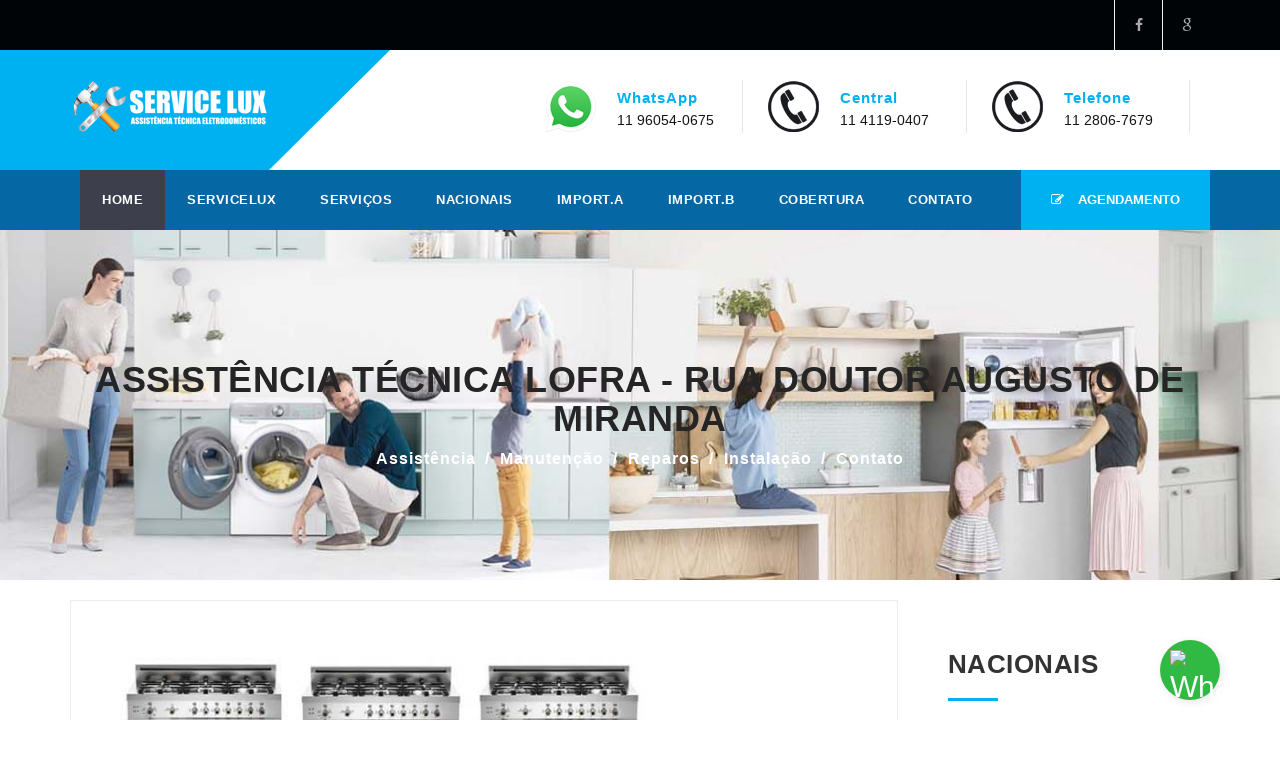

--- FILE ---
content_type: text/html; charset=UTF-8
request_url: https://servicelux.com.br/vila-pompeia-lofra/assistencia-tecnica-lofra-rua-doutor-augusto-de-miranda.html
body_size: 6140
content:
<!DOCTYPE html>
<html lang="pt-br">
<head>
<meta charset="utf-8">
<meta http-equiv="X-UA-Compatible" content="IE=edge">
<meta name="viewport" content="width=device-width, initial-scale=1">
<title>Assistência técnica Lofra - Rua Doutor Augusto de Mirandana Vila Pompéia-SP</title>
<meta name="title" content="Assistência técnica Lofra - Rua Doutor Augusto de Mirandana Vila Pompéia-SP"/>
<meta name="description" content="Assistência técnica eletrodoméstico Lofra - Rua Doutor Augusto de Miranda: lavadora de roupas, secadora de roupas, lava e e seca, refrigerador, side by side, freezer, fogão, forno, cooktop, coifa, adega e depurador."/>
<meta name="keywords" content="Lofra - Rua Doutor Augusto de Miranda assistencia, Lofra - Rua Doutor Augusto de Miranda manutenção, Lofra - Rua Doutor Augusto de Miranda reparos, pinturas, Lofra - Rua Doutor Augusto de Miranda eletrodomésticos, lavadora de roupas, secadora de roupas, lava e e seca, refrigerador, side by side, freezer, fogão, forno, cooktop, coifa, adega, depurador" />
<meta name="audience" content="all" />
<meta name="category" content="assistência técnica Lofra - Rua Doutor Augusto de Miranda eletrodoméstico"/>
<meta name="content-language" content="pt-br"/>
<meta name="copyright" content="assistência técnica Lofra - Rua Doutor Augusto de Miranda eletrodoméstico" />
<meta name="classification" content="Manutenção e Reparos Lofra - Rua Doutor Augusto de Miranda"/>
<meta name="googlebot" content="index, follow"/>
<meta name="HandheldFriendly" content="true" />
<meta name="MobileOptimized" content="400" />
<meta name="MSSmartTagsPreventParsing" content="true" />
<meta name="pagerank™" content="4"/>
<meta name="robots" content="index, follow"/>
<meta name="revisit-after" content="3 days" />
<meta name="service" content="Lofra - Rua Doutor Augusto de Miranda Manutenção e Reparos"/>
<meta name="seoconsultantsdirectory" content="5"/>
<link rel="shortcut icon" href="../apple-touch-icon-57x57.png" />
<link rel="apple-touch-icon-precomposed" href="../apple-57x57-jolb.png" />
<link rel="apple-touch-icon-precomposed" href="../apple-72x72-jolb.png" />
<link rel="apple-touch-icon-precomposed" href="../apple-114x114-jolb.png" />
<link href="../css/bootstrap.min.css" rel="stylesheet">
<link href="../css/font-awesome.min.css" rel="stylesheet" type="text/css">
<link href="../css/main.css" rel="stylesheet">
<link href="../css/style.css" rel="stylesheet">
<link href="../css/responsive.css" rel="stylesheet">
<!-- Google Tag Manager -->
<script>(function(w,d,s,l,i){w[l]=w[l]||[];w[l].push({'gtm.start':
new Date().getTime(),event:'gtm.js'});var f=d.getElementsByTagName(s)[0],
j=d.createElement(s),dl=l!='dataLayer'?'&l='+l:'';j.async=true;j.src=
'https://www.googletagmanager.com/gtm.js?id='+i+dl;f.parentNode.insertBefore(j,f);
})(window,document,'script','dataLayer','GTM-PJN6DBJS');</script>
<!-- End Google Tag Manager -->
</head>
<body>
<!-- Google Tag Manager (noscript) -->
<noscript><iframe src="https://www.googletagmanager.com/ns.html?id=GTM-PJN6DBJS"
height="0" width="0" style="display:none;visibility:hidden"></iframe></noscript>
<!-- End Google Tag Manager (noscript) -->
<div id="wrap"> 
<header> 
<div class="top-bar">
<div class="top-info">
<div class="container">
<ul class="social">
<li><a rel="nofollow" href="#."><i class="fa fa-facebook"></i></a></li>
<li><a rel="nofollow" href="#."><i class="fa fa-google"></i></a></li>
</ul>
</div></div></div>
<div class="container">
<div class="logo"> <a href="../index.html"><img src="../images/logo.png" alt="Assistência eletrodoméstico Lofra - Rua Doutor Augusto de Miranda"  class="img-responsive" loading="lazy" title="Assistência eletrodoméstico Lofra - Rua Doutor Augusto de Miranda" ></a> </div>
<div class="top-info-con">
<ul>
<li>
<div class="media-left"> <img src="../images/icon-top-1.png" alt="WhatsApp ServiceLux" class="margin-right-10" title="WhatsApp ServiceLux"> </div>
<div class="media-body">
<h6>WhatsApp </h6>
<a rel="nofollow" href="https://wa.me/5511960540675">11 96054-0675 </a> </div>
</li>
<li>
<div class="media-left"> <img src="../images/icon-top-2.png" alt="Central agendamento ServiceLux" class="margin-right-10" title="Central agendamento ServiceLux" > </div>
<div class="media-body">
<h6>Central</h6>
<a rel="nofollow" href="tel:+551141190407">11 4119-0407</a> </div>
</li>
<li>
<div class="media-left"> <img src="../images/icon-top-2.png" alt="Central agendamento ServiceLux" class="margin-right-10" title="Central agendamento ServiceLux" > </div>
<div class="media-body">
<h6>Telefone</h6>
<a rel="nofollow" href="tel:+551128067679">11 2806-7679</a> </div>
</li>
</ul>
</div></div>
<nav class="navbar">
<div class="container">
<ul class="nav ownmenu">
<li class="active"> <a href="../index.html">Home</a> </li>
<li> <a href="../service-lux-assistencia-tecnica-eletrodomesticos.html">ServiceLux</a> </li>
<li> <a href="#">Serviços</a>
<ul class="dropdown animated-3s fadeInRight">
<li><a href="../assistencia-tecnica-eletrodomestico.html">Assistência</a></li>
<li><a href="../manutencao-eletrodomestico.html">Manutenção</a></li>
<li><a href="../reparos-eletrodomestico.html">Reparos</a></li>
<li><a href="../instalacao-eletrodomestico.html">Instalação</a></li>
</ul>
</li>
<li> <a href="#">Nacionais</a>
<ul class="dropdown animated-3s fadeInRight">
<li><a href="../assistencia-tecnica-brastemp.html">Brastemp</a></li>
<li><a href="../assistencia-tecnica-bosch.html">Bosch</a></li>
<li><a href="../assistencia-tecnica-continental.html">Continental</a></li>
<li><a href="../assistencia-tecnica-consul.html">Consul</a></li>
<li><a href="../assistencia-tecnica-electrolux.html">Electrolux</a></li>
<li><a href="../assistencia-tecnica-ge.html">GE</a></li>
<li><a href="../assistencia-tecnica-lg.html">LG</a></li>
<li><a href="../assistencia-tecnica-miele.html">Miele</a></li>
<li><a href="../assistencia-tecnica-mabe.html">Mabe</a></li>
<li><a href="../assistencia-tecnica-samsung.html">Samsung</a></li>
</ul>
</li>
<li> <a href="#">Import.A</a>
<ul class="dropdown animated-3s fadeInRight">
<li><a href="../assistencia-tecnica-bertazzoni.html">Bertazzoni</a></li>
<li><a href="../assistencia-tecnica-cata.html">Cata</a></li>
<li><a href="../assistencia-tecnica-ducane.html">Ducane</a></li>
<li><a href="../assistencia-tecnica-dexa.html">Dexa</a></li>
<li><a href="../assistencia-tecnica-dacor.html">Dacor</a></li>
<li><a href="../assistencia-tecnica-dcs.html">DCS</a></li>
<li><a href="../assistencia-tecnica-everest.html">Everest</a></li>
<li><a href="../assistencia-tecnica-electrolux-icon.html">Electrolux Icon</a></li>
<li><a href="../assistencia-tecnica-frigidaire.html">Frigidaire</a></li>
<li><a href="../assistencia-tecnica-gaggenau.html">Gaggenau</a></li>
<li><a href="../assistencia-tecnica-ilve.html">Ilve</a></li>
<li><a href="../assistencia-tecnica-kitchenaid.html">Kitchenaid</a></li>
<li><a href="../assistencia-tecnica-kenmore.html">Kennmore</a></li>
</ul>
</li>
<li> <a href="#">Import.B</a>
<ul class="dropdown animated-3s fadeInRight">
<li><a href="../assistencia-tecnica-jenn-air.html">Jenn-air</a></li>
<li><a href="../assistencia-tecnica-lofra.html">Lofra</a></li>
<li><a href="../assistencia-tecnica-maytag.html">Maytag</a></li>
<li><a href="../assistencia-tecnica-sub-zero.html">Sub-zero</a></li>
<li><a href="../assistencia-tecnica-smeg.html">Smeg</a></li>
<li><a href="../assistencia-tecnica-thermador.html">Themador</a></li>
<li><a href="../assistencia-tecnica-tecno.html">Tecno</a></li>
<li><a href="../assistencia-tecnica-u-line.html">U-line</a></li>
<li><a href="../assistencia-tecnica-viking.html">Viking</a></li>
<li><a href="../assistencia-tecnica-whirlpool.html">Whirlpool</a></li>
<li><a href="../assistencia-tecnica-wolf.html">Wolf</a></li>
<li><a href="../assistencia-tecnica-weber.html">Weber</a></li>
</ul>
</li>
<li> <a href="#">Cobertura</a>
<ul class="dropdown animated-3s fadeInRight">
<li><a href="../assistencia-tecnica-zona-norte.html">Zona norte</a></li>
<li><a href="../assistencia-tecnica-zona-leste.html">Zona leste</a></li>
<li><a href="../assistencia-tecnica-zona-oeste.html">Zona oeste</a></li>
<li><a href="../assistencia-tecnica-zona-sul.html">Zona sul</a></li>
<li><a href="../assistencia-tecnica-zona-centro.html">Zona centro</a></li>
<li><a href="../assistencia-tecnica-abc.html">ABC</a></li>
<li><a href="../assistencia-tecnica-grande-sao-paulo.html">Grande São Paulo</a></li>
<li><a href="../assistencia-tecnica-litoral.html">Litoral</a></li>
</ul>
</li>
<li><a href="../contato-assistencia-tecnica.html">Contato</a></li>
</ul>
<div class="quotes"> <a href="../contato-assistencia-tecnica.html" class="customcolor"><i class="fa fa-pencil-square-o"></i> AGENDAMENTO </a> </div>
</div>
</nav>
</header>
<section class="sub-bnr">
<div class="position-center-center">
<div class="container">
<h1>Assistência técnica Lofra - Rua Doutor Augusto de Miranda</h1>
<ol class="breadcrumb">
<li><a href="../assistencia-tecnica-eletrodomestico.html">Assistência</a></li>
<li><a href="../manutencao-eletrodomestico.html">Manutenção</a></li>
<li><a href="../reparos-eletrodomestico.html">Reparos</a></li>
<li><a href="../instalacao-eletrodomestico.html">Instalação</a></li>
<li><a href="../contato-assistencia-tecnica.html">Contato</a></li>
</ol>
</div></div>
</section>
<div id="content">
<div class="blog blog-page padding-top-100 padding-bottom-100 section">
<div class="container"> 
<div class="row"> 
<div class="col-md-9 col-sm-6 col-xs-12">
<div class="news-post">
<article> <img src="../lofra/lofra-elica-bertazzoni-liebherr-tecno-assistencia.jpg" alt="Assistência Lofra - Rua Doutor Augusto de Miranda eletrodoméstico" width="860" height="472" class="img-responsive" loading="lazy" title="Assistência Lofra - Rua Doutor Augusto de Miranda eletrodoméstico" >
<div class="post-info">
<p>Criada a mais de 20 anos a empresa ServiceLux Assistência Técnica especializada atua no segmento de assistência de eletrodomésticos importados Lofra na região: Rua Doutor Augusto de Miranda na prestação de serviços de conserto, manutenção e instalação em fogão e forno Lofra e conversão de gás.<br>
Na ServiceLux unidade avançada Rua Doutor Augusto de Miranda trabalha com preço justo e condições de pagamento que fazem com que nossa empresa seja referência no assunto, e você pode utilizar seu cartão de crédito e débito, consulte condições com um de nosso consultores.</p>

<h2> Rua Doutor Augusto de Miranda Lofra Serviços Técnicos</h2>
<h4>Manutenção, reparos e instalação de eletrodomésticos Lofra - Rua Doutor Augusto de Miranda</h4>                
<p>Preocupada em servir e realizar o melhor serviço de assistência Lofra na região Rua Doutor Augusto de Miranda assistência técnica ServiceLux garante tudo que faz com garantia por escrito de 90 dias.<br>
Venha você também para uma das melhores empresas de manutenção, conserto, reparos e instalação Lofra – Rua Doutor Augusto de Miranda em São Paulo.<br>
Você que mora nas região e tem um fogão ou forno Lofra, saiba que atuamos a 2 décadas na prestação de serviços de manutenção e reparos em fogões e fornos. <br>
Somos uma assistência técnica - Rua Doutor Augusto de Miranda que atua com eletrodomésticos fora da garantia Lofra made in italy, com orçamento justo e preço que cabe no seu bolso e garantia do serviço prestado.</p>
<img src="../lofra/assistencia-tecnica-lofra.jpg" alt="manutenção Lofra - Rua Doutor Augusto de Miranda eletrodoméstico" width="860" height="138" class="img-responsive" loading="lazy" title="Manutenção Lofra - Rua Doutor Augusto de Miranda eletrodoméstico" >
<blockquote>
<i class="fa fa-quote-right"></i>
As peças utilizadas são originais de fabrica e nossos funcionários são todos treinados e aperfeiçoados para dar tranquilidade a todos os serviços prestados.<br>
WhatsApp: <a rel="nofollow" href="https://wa.me/5511960540675">11 96054-0675 </a>
</blockquote>
<p><a href="#">assistencia técnica lofra</a> - 
<a href="#">manutenção lofra</a> - 
<a href="#">reparos lofra</a> - 
<a href="#">instalação lofra</a> - 
<a href="#">conserto lofra</a> - 
<a href="#">peças reposição fogão lofra</a> - 
<a href="#">queimadores fogão lofra</a> - 
<a href="#">lofra tecno</a> - 
<a href="#">fogão lofra 5 bocas</a> - 
<a href="#">fogão lofra 4 bocas</a> - 
<a href="#">fogão lofra building in</a> - 
<a href="#">forno lofra</a> - 
<a href="#">conversão de gás forno lofra</a> - 
<a href="#">conversão de gás fogão lofra. </a></p>





<div class="row margin-top-40">
<div class="col-md-5"> <img src="../conserto-eletromestico/conserto-eletrodomestico-lofra.jpg" class="img-responsive" loading="lazy" alt="Manutenção, reparos, pintura e instalação de eletrodomésticos Lofra - Rua Doutor Augusto de Miranda" > </div>
<div class="col-md-7">
<h5>Ao solicitar os serviços da ServiceLux especializada Lofra - Rua Doutor Augusto de Miranda você contará com os melhores profissionais em: </h5>
<p>Manutenção em fogões e fornos lofra na região Rua Doutor Augusto de Miranda<br>
Reparos em fogões e fornos lofra na região Rua Doutor Augusto de Miranda<br>
Consertos em fogões e fornos lofra na região Rua Doutor Augusto de Miranda<br>
Instalação em fogões e fornos lofra na região Rua Doutor Augusto de Miranda<br>
Conversão de gás em fogões e fornos lofra na região Rua Doutor Augusto de Miranda</p>

</div></div>
<img src="../lofra/lofra-fogoes-assistencia-tecnica.jpg" alt="Assistência Lofra - Rua Doutor Augusto de Miranda eletrodoméstico" width="860" height="430" class="img-responsive" loading="lazy" title="Assistência Lofra - Rua Doutor Augusto de Miranda eletrodoméstico" >
<img src="../lofra/manutencao-lofra.jpg" alt="manutenção Lofra - Rua Doutor Augusto de Miranda eletrodoméstico" width="860" height="176" class="img-responsive" loading="lazy" title="Manutenção Lofra - Rua Doutor Augusto de Miranda eletrodoméstico" >
<p>Garantindo conforto e bem-estar para sua família, a ServiceLux Lofra - Rua Doutor Augusto de Miranda Assistência Especializada, além de ter um dos melhores preços de serviço em assistência do mercado possui certificado de qualidade: Manutenção, reparos, pintura e instalação de fogões Lofra e fornos Lofra.</p>
<h3>Oferecemos aos nossos clientes Lofra:</h3>
<p>Atendimento na própria residência com técnicos qualificados.<br>
Atendimento em empresa com técnicos experientes.<br>
Visitas técnicas agendadas para o melhor horário.<br>
Mão de obra profissional Lofra, manutenção e conversão de gás.<br>
Preços acessíveis.<br>
Garantia do serviço prestado.</p>
<h4>Atendemos em outras regiões</h4>
<p>Manutenção Lofra para fogão e forno e também conversão de gás em vários bairros da 
<a href="../assistencia-tecnica-zona-norte.html">Zona norte</a> - 
<a href="../assistencia-tecnica-zona-leste.html">Zona leste</a> - 
<a href="../assistencia-tecnica-zona-oeste.html">Zona oeste</a> - 
<a href="../assistencia-tecnica-zona-sul.html">Zona sul</a> - 
<a href="../assistencia-tecnica-zona-centro.html">Zona centro</a> - 
<a href="../assistencia-tecnica-abc.html">ABC</a> - 
<a href="../assistencia-tecnica-grande-sao-paulo.html">Grande São Paulo</a> - 
<a href="../assistencia-tecnica-litoral.html">Litoral</a>.</p>
<img src="../lofra/conversao-gas.jpg" alt="manutenção Lofra - Rua Doutor Augusto de Miranda eletrodoméstico" width="860" height="272" class="img-responsive" loading="lazy" title="Manutenção Lofra - Rua Doutor Augusto de Miranda eletrodoméstico" >
</div>
</article>
</div></div>
<div class="col-md-3 col-sm-6 col-xs-12">
<div class="side-bar"> 
<h5 class="side-tittle margin-top-50"> NACIONAIS </h5>
<hr class="main">
<ul class="cate">
<li><a href="../assistencia-tecnica-brastemp.html">Assistência Brastemp</a></li>
<li><a href="../assistencia-tecnica-bosch.html">Assistência Bosch</a></li>
<li><a href="../assistencia-tecnica-continental.html">Assistência Continental</a></li>
<li><a href="../assistencia-tecnica-consul.html">Assistência Consul</a></li>
<li><a href="../assistencia-tecnica-electrolux.html">Assistência Electrolux</a></li>
<li><a href="../assistencia-tecnica-ge.html">Assistência GE</a></li>
<li><a href="../assistencia-tecnica-lg.html">Assistência LG</a></li>
<li><a href="../assistencia-tecnica-miele.html">Assistência Miele</a></li>
<li><a href="../assistencia-tecnica-mabe.html">Assistência Mabe</a></li>
</ul>
<h5 class="side-tittle margin-top-50"> IMPORTADOS </h5>
<hr class="main">
<ul class="cate">
<li><a href="../assistencia-tecnica-bertazzoni.html">Assistência Bertazzoni</a></li>
<li><a href="../assistencia-tecnica-cata.html">Assistência Cata</a></li>
<li><a href="../assistencia-tecnica-ducane.html">Assistência Ducane</a></li>
<li><a href="../assistencia-tecnica-dexa.html">Assistência Dexa</a></li>
<li><a href="../assistencia-tecnica-dacor.html">Assistência Dacor</a></li>
<li><a href="../assistencia-tecnica-dcs.html">Assistência DCS</a></li>
<li><a href="../assistencia-tecnica-everest.html">Assistência Everest</a></li>
<li><a href="../assistencia-tecnica-electrolux-icon.html">Assistência Electrolux Icon</a></li>
<li><a href="../assistencia-tecnica-frigidaire.html">Assistência Frigidaire</a></li>
<li><a href="../assistencia-tecnica-gaggenau.html">Assistência Gaggenau</a></li>
<li><a href="../assistencia-tecnica-ilve.html">Assistência Ilve</a></li>
<li><a href="../assistencia-tecnica-kitchenaid.html">Assistência Kitchenaid</a></li>
<li><a href="../assistencia-tecnica-kenmore.html">Assistência Kennmore</a></li>
<li><a href="../assistencia-tecnica-jenn-air.html">Assistência Jenn-air</a></li>
<li><a href="../assistencia-tecnica-lofra.html">Assistência Lofra</a></li>
<li><a href="../assistencia-tecnica-maytag.html">Assistência Maytag</a></li>
<li><a href="../assistencia-tecnica-sub-zero.html">Assistência Sub-zero</a></li>
<li><a href="../assistencia-tecnica-smeg.html">Assistência Smeg</a></li>
<li><a href="../assistencia-tecnica-thermador.html">Assistência Themador</a></li>
<li><a href="../assistencia-tecnica-tecno.html">Assistência Tecno</a></li>
<li><a href="../assistencia-tecnica-u-line.html">Assistência U-line</a></li>
<li><a href="../assistencia-tecnica-viking.html">Assistência Viking</a></li>
<li><a href="../assistencia-tecnica-whirlpool.html">Assistência Whirlpool</a></li>
<li><a href="../assistencia-tecnica-wolf.html">Assistência Wolf</a></li>
<li><a href="../assistencia-tecnica-weber.html">Assistência Weber</a></li>
</ul>
<h5 class="side-tittle margin-top-50"> SERVIÇOS </h5>
<hr class="main">
<ul class="cate">
<li><a href="../assistencia-tecnica-eletrodomestico.html">Assistência eletrodomésticos</a></li>
<li><a href="../manutencao-eletrodomestico.html">Manutenção eletrodomésticos</a></li>
<li><a href="../reparos-eletrodomestico.html">Reparos eletrodomésticos</a></li>
<li><a href="../instalacao-eletrodomestico.html">Instalação eletrodomésticos</a></li>
</ul>
<h5 class="side-tittle margin-top-50"> COBERTURA </h5>
<hr class="main">
<ul class="cate">
<li><a href="../assistencia-tecnica-zona-norte.html">Assistência Zona norte</a></li>
<li><a href="../assistencia-tecnica-zona-leste.html">Assistência Zona leste</a></li>
<li><a href="../assistencia-tecnica-zona-oeste.html">Assistência Zona oeste</a></li>
<li><a href="../assistencia-tecnica-zona-sul.html">Assistência Zona sul</a></li>
<li><a href="../assistencia-tecnica-zona-centro.html">Assistência Zona centro</a></li>
<li><a href="../assistencia-tecnica-abc.html">Assistência ABC</a></li>
<li><a href="../assistencia-tecnica-grande-sao-paulo.html">Assistência Grande São Paulo</a></li>
<li><a href="../assistencia-tecnica-litoral.html">Assistência Litoral</a></li>
</ul>
<h5 class="side-tittle margin-top-50">Popular Tags </h5>
<hr class="main">
<ul class="tags">
<li><a rel="nofollow" href="#.">Lofra - Rua Doutor Augusto de Miranda assistencia </a></li>
<li><a rel="nofollow" href="#.">Lofra - Rua Doutor Augusto de Miranda manutenção </a></li>
<li><a rel="nofollow" href="#.">Lofra - Rua Doutor Augusto de Miranda reparos </a></li>
<li><a rel="nofollow" href="#.">pinturas </a></li>
<li><a rel="nofollow" href="#.">Lofra - Rua Doutor Augusto de Miranda eletrodomésticos </a></li>
<li><a rel="nofollow" href="#.">lavadora de roupas </a></li>
<li><a rel="nofollow" href="#.">secadora de roupas </a></li>
<li><a rel="nofollow" href="#.">lava e e seca </a></li>
<li><a rel="nofollow" href="#.">refrigerador </a></li>
<li><a rel="nofollow" href="#.">side by side </a></li>
<li><a rel="nofollow" href="#.">freezer </a></li>
<li><a rel="nofollow" href="#.">fogão </a></li>
<li><a rel="nofollow" href="#.">forno </a></li>
<li><a rel="nofollow" href="#.">cooktop </a></li>
<li><a rel="nofollow" href="#.">coifa </a></li>
<li><a rel="nofollow" href="#.">adega </a></li>
<li><a rel="nofollow" href="#.">depurador </a></li>
</ul>
</div></div></div></div></div></div><div> 
<section class="latest-work white-bg light-port padding-top-100 padding-bottom-100">
<div class="container">
<h5>ServiceLux especializada Lofra - Rua Doutor Augusto de Miranda eletrodomésticos</h5>
<p class="no-margin-top">A ServiceLux trabalha na prestação de serviços de assistência técnica, manutenção, reparos, consertos, instalação e pintura, além de trabalhar com troca de filtro e conversão de gás para eletrodomésticos Lofra - Rua Doutor Augusto de Miranda em residência, empresa e comércio.</p>
<p>Assistência técnica para cada tipo eletrodoméstico Fogões linha new máxima, Linha rainbow, Linha profissional, Linha dolcevita, Fornos linha professional, Linha vidros, Linha inox, Cooktop linha professional, Linha master series, Linha vitrocerâmica e Linha inox das fabricantes Lofra e Tecno. <br>
Contamos com a melhor equipe de técnicos profissionais Lofra. </p>
<h5>Consertamos fogões da linha new máxima</h5>
<p>Mg96mf/c fogão em inox, com 5 queimadores, forno elétrico ventilado de 10 funções com churrasqueira<br>
Mg96gv/c fogão em inox, com 5 queimadores, forno a gás ventilado de 5 funções com churrasqueira<br>
M76mf/c fogão em inox, com 5 queimadores, forno elétrico ventilado de 10 funções com churrasqueira<br>
M76gv/c fogão em inox, com 5 queimadores, forno a gás ventilado de 5 funções com churrasqueira<br>
M66mf/c fogão em inox, com 4 queimadores, forno elétrico ventilado de 10 funções com churrasqueira<br>
M66gv/c fogão em inox, com 4 queimadores, forno a gás ventilado de 5 funções com churrasqueira</p>
<h5>Consertamos fogões da linha rainbow</h5>
<p>Pr96mft/c fogão na cor vinho, 5 queimadores, forno ventilado com 10 funções e churrasqueira<br>
Pnm96mft/c fogão na cor preto fosco, 5 queimadores, forno ventilado com 10 funções e churrasqueira<br>
Pbp96mft/c fogão na cor branco, 5 queimadores, forno ventilado com 10 funções e churrasqueira<br>
Pr76mft/c fogão na cor vinho, 5 queimadores, forno com 10 funções e churrasqueira<br>
Pnm76mft/c fogão na cor preto fosco, 5 queimadores, forno com 10 funções e churrasqueira<br>
Pbp76mft/c fogão na cor branco, 5 queimadores, forno com 10 funções e churrasqueira<br>
Pbi76mft/c fogão na cor marfim, 5 queimadores, forno com 10 funções e churrasqueira</p>
<h5>Consertamos fogões da linha profissional</h5>
<p>Pd126mf+e/2cik fogão em inox escovado, 7 queimadores, fornos ventilado com 10 funções e estático com 4 funções, ambos com churrasqueiras<br>
Pg96mfr/dci fogão em inox escovado, 5 queimadores, forno ventilado com 10 funções e churrasqueira radiante<br>
Pud76mfe/ci fogão em inox escovado, 5 queimadores, fornos ventilado com 10 funções e estático com 4 funções, ambos com churrasqueiras<br>
P76mfr / ci fogão em inox escovado, 5 queimadores, forno ventilado com 10 funções e churrasqueira radiante</p>
<h5>Consertamos fogões da linha dolcevita</h5>
<p>Rrd126mft+e2 fogão vintage na cor vinho, 7 queimadores, forno duplo ambos multi funções com churrasqueiras<br>
Rbpd126mft+e2 fogão vintage na cor branco perolizado, 7 queimadores, forno duplo ambos multi funções com churrasqueiras<br>
Rnmd126mft+e2 fogão vintage na cor preto fosco, 7 queimadores, forno duplo ambos multi funções com churrasqueiras<br>
Rlvd96mfte/ci fogão vintage na cor azul lavanda, 5 queimadores, forno duplo ambos multi funções com churrasqueiras<br>
Rrd96mfte/ci fogão vintage na cor vinho, 5 queimadores, forno duplo ambos multi funções com churrasqueiras<br>
Rsd96mfte/ci fogão vintage em inox escovado, 5 queimadores, forno duplo ambos multi funções com churrasqueiras<br>
Rnmd96mfte/ci fogão vintage na cor preto fosco, 5 queimadores, forno duplo ambos multi funções com churrasqueiras<br>
Rbig96mft/ci fogão vintage na cor marfim, 5 queimadores, forno multi funções turbo com churrasqueira</p>
<h5>Consertamos de fornos da linha profissional</h5>
<p>Forno tf90 design profissional em inox escovado, painel digital, ventilado com 10 funções e churrasqueira<br>
Forno tf76 design profissional em inox escovado, painel digital, ventilado com 10 funções e churrasqueira<br>
Consertamos de fornos da linha vidros<br>
Forno tower to58en design em vidro bizotado preto, painel digital, ventilado com 11 funções e churrasqueira<br>
Forno tower to58eb design em vidro bizotado branco, painel digital, ventilado com 11 funções e churrasqueira<br>
Forno tower to58ex em vidro preto e inox, turbo, painel touch, churrasqueira <br>
Forno combinado com micro-ondas speed tk34en design em vidro bizotado preto, com calor ventilado, grill e micro-ondas combinados<br>
Forno combinado com micro-ondas speed tk34eb design em vidro bizotado branco, com calor ventilado, grill e micro-ondas combinados<br>
Forno combinado com micro-ondas speed tk34ex design em vidro preto e inox, com calor ventilado, grill e micro-ondas combinados</p>
<h5>Consertamos fornos da linha inox</h5>
<p>Forno large to72 exdb2 em inox, turbo, digital, puxador curvo, churrasqueira<br>
Forno large to72 exda2 em inox, turbo, digital, puxador tubular, churrasqueira<br>
Forno reflex tf60re com timer analógico, em inox, turbo, churrasqueira<br>
Forno combinado com micro-ondas speed tk44 com calor ventilado, grill e micro-ondas combinados<br>
Forno micro-ondas combinado velox tm25 com grill e micro-ondas combinados</p>
<br>
</div>
</section>
</div>
<section class="sub-footer padding-top-40 padding-bottom-40">
<div class="container">
<div class="sub-space">
<div class="media-left"> <img class="margin-right-20" src="../images/icon-footer.png" alt="ServiceLux Assistência" > </div>
<div class="media-body">
<h4>ServiceLux Assistência</h4>
Serviços em eletrodoméstico de: <a href="../assistencia-tecnica-eletrodomestico.html">Assistência técnica</a> - 
<a href="../manutencao-eletrodomestico.html">Manutenção</a> - 
<a href="../reparos-eletrodomestico.html">Reparos</a> - 
<a href="../instalacao-eletrodomestico.html">Instalação</a>
</div></div></div>
</section>
<footer>
<div class="container">
<div class="row"> 
<div class="col-md-3 col-sm-6 col-xs-6">
<div class="fst-up"> <img class="margin-bottom-20" src="../images/logo-footer.png" alt="ServiceLux Assistência" >
<p>Nossa assistência técnica somente realiza serviços de manutenção, instalação, conversão de gás, troca de filtro para eletrodomésticos da linha branco que estajam fora da garantia da fábrica.</p>
<ul class="social">
<li><a rel="nofollow" href="#."><i class="fa fa-facebook"></i></a></li>
<li><a rel="nofollow" href="#."><i class="fa fa-google"></i></a></li>
</ul>
<div class="clearfix"></div>
<h6>Fale conosco</h6>
<ul class="row location">
<li class="col-xs-12"><p> <a rel="nofollow" href="tel:+551128067679"><strong>11 2806-7679</strong> </a></p></li>
<li class="col-xs-12"><p> <a rel="nofollow" href="tel:+551141190407"><strong>11 4119-0407</strong> </a></p></li>
<li class="col-xs-12"><p> <a rel="nofollow" href="https://wa.me/5511960540675"><strong>11 96054-0675</strong> </a></p></li>
<li class="col-xs-12"><p><i class="fa fa-envelope-o"></i> contato@servicelux.com.br</p></li>
</ul>
</div></div>
<div class="col-md-3 col-sm-6 col-xs-6">
<h6>Marcas atendidas</h6>
<ul class="ser-link">
<li><a href="../assistencia-tecnica-brastemp.html">Assistência Brastemp</a></li>
<li><a href="../assistencia-tecnica-bosch.html">Assistência Bosch</a></li>
<li><a href="../assistencia-tecnica-continental.html">Assistência Continental</a></li>
<li><a href="../assistencia-tecnica-consul.html">Assistência Consul</a></li>
<li><a href="../assistencia-tecnica-electrolux.html">Assistência Electrolux</a></li>
<li><a href="../assistencia-tecnica-ge.html">Assistência GE</a></li>
<li><a href="../assistencia-tecnica-lg.html">Assistência LG</a></li>
<li><a href="../assistencia-tecnica-miele.html">Assistência Miele</a></li>
<li><a href="../assistencia-tecnica-mabe.html">Assistência Mabe</a></li>
<li><a href="../assistencia-tecnica-bertazzoni.html">Assistência Bertazzoni</a></li>
<li><a href="../assistencia-tecnica-cata.html">Assistência Cata</a></li>
</ul>
</div>
<div class="col-md-3 col-sm-6 col-xs-6">
<h6>Marcas atendidas</h6>
<ul class="ser-link">
<li><a href="../assistencia-tecnica-ducane.html">Assistência Ducane</a></li>
<li><a href="../assistencia-tecnica-dexa.html">Assistência Dexa</a></li>
<li><a href="../assistencia-tecnica-dacor.html">Assistência Dacor</a></li>
<li><a href="../assistencia-tecnica-dcs.html">Assistência DCS</a></li>
<li><a href="../assistencia-tecnica-everest.html">Assistência Everest</a></li>
<li><a href="../assistencia-tecnica-electrolux-icon.html">Assistência Electrolux Icon</a></li>
<li><a href="../assistencia-tecnica-frigidaire.html">Assistência Frigidaire</a></li>
<li><a href="../assistencia-tecnica-gaggenau.html">Assistência Gaggenau</a></li>
<li><a href="../assistencia-tecnica-ilve.html">Assistência Ilve</a></li>
<li><a href="../assistencia-tecnica-kitchenaid.html">Assistência Kitchenaid</a></li>
<li><a href="../assistencia-tecnica-kenmore.html">Assistência Kennmore</a></li>
</ul>
</div>
<div class="col-md-3 col-sm-6 col-xs-6">
<h6>Marcas atendidas</h6>
<ul class="ser-link">
<li><a href="../assistencia-tecnica-jenn-air.html">Assistência Jenn-air</a></li>
<li><a href="../assistencia-tecnica-lofra.html">Assistência Lofra - Rua Doutor Augusto de Miranda</a></li>
<li><a href="../assistencia-tecnica-maytag.html">Assistência Maytag</a></li>
<li><a href="../assistencia-tecnica-sub-zero.html">Assistência Sub-zero</a></li>
<li><a href="../assistencia-tecnica-smeg.html">Assistência Smeg</a></li>
<li><a href="../assistencia-tecnica-thermador.html">Assistência Themador</a></li>
<li><a href="../assistencia-tecnica-u-line.html">Assistência U-line</a></li>
<li><a href="../assistencia-tecnica-viking.html">Assistência Viking</a></li>
<li><a href="../assistencia-tecnica-whirlpool.html">Assistência Whirlpool</a></li>
<li><a href="../assistencia-tecnica-wolf.html">Assistência Wolf</a></li>
<li><a href="../assistencia-tecnica-weber.html">Assistência Weber</a></li>
</ul>
</div></div></div>
</footer>
<div class="rights">
<p>© <a href="https://viktec.com.br/" title="Especializada em eletrodomésticos">Especializada em eletrodomésticos</a>: <a href="https://servicelux.com.br/" title="Especializada em eletrodomésticos">Servicelux</a> 2024 <a href="https://otimizacaositesp.com.br/" title="Criação de site SP">Criação do site</a> | <a href="https://droctopus.com.br/" title="Dr. Octopus Otimização Site | Dr. Octopus Criação de site">Dr. Octopus</a>: <a href="https://doutoroctopus.com.br/" title="Otimização Site SP | Criação de site SP">SEO SP</a></p>
</div></div>
<script defer="defer" src="../js/jquery-1.12.4.min.js"></script> 
<script defer="defer" src="../js/bootstrap.min.js"></script> 
<script defer="defer" src="../js/own-menu.js"></script> 
<script defer="defer" src="../js/main.js"></script>
<style>
  .whatsapp-float {
    position: fixed;
    width: 60px;
    height: 60px;
    bottom: 20px;
    right: 60px;
    background-color: #30ba44;
    color: #FFF;
    border-radius: 50px;
    text-align: center;
    font-size: 30px;
    box-shadow: 2px 2px 10px rgba(0, 0, 0, 0.1);
    z-index: 100;
    transition: background-color 0.3s ease;
    display: flex;
    justify-content: center;
    align-items: center;
  }

  .whatsapp-float:hover {
    background-color: #28a239;
  }

  .whatsapp-icon {
    width: 40px;
    height: 40px;
  }

  @media (max-width: 768px) {
    .whatsapp-float {
      width: 50px;
      height: 50px;
    }

    .whatsapp-icon {
      width: 35px;
      height: 35px;
    }
  }

  @media (max-width: 480px) {
    .whatsapp-float {
      width: 45px;
      height: 45px;
    }

    .whatsapp-icon {
      width: 30px;
      height: 30px;
    }
  }
</style>

<a href="https://wa.me/5511960540675" class="whatsapp-float" target="_blank">
  <img class="whatsapp-icon" src="https://upload.wikimedia.org/wikipedia/commons/6/6b/WhatsApp.svg" alt="WhatsApp">
</a>
</body>
</html>

--- FILE ---
content_type: text/css
request_url: https://servicelux.com.br/css/style.css
body_size: 8480
content:
/*------------------------------------------------------------------
    Main Style Stylesheet
    Project:        Renovators HTML5 Template
    Version:        1.0
    Author:         
    Last change:    10/02/2015
    Primary use:    Creative, Coporate, Business, Portfolio, Personal
-------------------------------------------------------------------*/

/*------------------------------------------------------------------
body 
 + WRAP
 + HEADER
 + NAVIGATION
 + BANNER
 + SERVICES
 + OUR FEATURED FOUNDERS
 + BLOG UPDATES 
 + APPOINMENT
 + NEWS FROM BLOG
 + PARTNERS / CLIENTS
 + FOOTER
 + SOCIAL ICONS
 + MEGA MENU
 + 3 MENU LEVEL 
-------------------------------------------------------------------*/
@import url("animate.css");
/*=======================================================
      THEME STYLING START
========================================================*/
* {
	margin: 0px;
	padding: 0px;
}
body {
	background: #FFF;
	font-weight: normal;
	position: relative;
	font-size: 14px;
	font-family: Gotham, "Helvetica Neue", Helvetica, Arial, sans-serif;
}
/*=======================================================
      WRAPPER
========================================================*/
#wrap {
	position: relative;
	width: 100%;
	overflow: hidden;
}
/*=======================================================
      HEADINGS
========================================================*/
h1, h2, h3, h4, h5, h6 {
	font-weight: normal;
	color: #252525;
	font-family: 'Raleway', sans-serif;
	font-weight: bold;
	letter-spacing: 0.5px;
	text-transform: uppercase;
}
h1 {
	font-size: 36px;
}
h2 {
	font-size: 28px;
}
h3 {
	font-size: 24px;
}
h4 {
	font-size: 22px;
}
h5 {
	font-size: 18px;
}
h6 {
	font-size: 16px;
	font-weight: bold;
}
p {
	font-family: Gotham, "Helvetica Neue", Helvetica, Arial, sans-serif;
	font-weight: 400;
	color: #0A0A0A;
	line-height: 22px;
/* 	text-rendering: optimizeLegibility; */
}
a {
	-webkit-transition: all 0.4s ease-in-out;
	-moz-transition: all 0.4s ease-in-out;
	-o-transition: all 0.4s ease-in-out;
	-ms-transition: all 0.4s ease-in-out;
	transition: all 0.4s ease-in-out;
	text-decoration: none !important;
	outline: none !important;
}
img {
	-webkit-transition: 0.4s ease-in-out;
	-moz-transition: 0.4s ease-in-out;
	-ms-transition: 0.4s ease-in-out;
	-o-transition: 0.4s ease-in-out;
	transition: 0.4s ease-in-out;
	display: inline-block !important;
}
ul {
	margin-bottom: 0px;
}
li {
	list-style: none;
}
a {
	text-decoration: none;
	color: #141414;
}
.font-raleway {
	font-family: 'Raleway', sans-serif;
}
.font-pt {
	font-family: 'PT Sans';
}
p.intro-small {
	font-style: italic;
	color: #f5f5f5;
	width: 80%;
	margin: 0 auto;
}
.text-transform-none {
	text-transform: none !important;
}
.text-white {
	color: #fff !important;
}
.text-bold {
	font-weight: bold !important;
}
.text-normal {
	font-weight: normal !important;
}
.font-12px {
	font-size: 12px !important;
}
.font-14px {
	font-size: 14px !important;
}
.font-16px {
	font-size: 16px !important;
}
.font-18px {
	font-size: 18px !important;
}
.font-20px {
	font-size: 20px !important;
}
.font-bold {
	font-weight: bold !important;
}
.font-normal {
	font-weight: normal !important;
}
.white-text {
	color: #fff !important;
}
.font-italic {
	font-style: italic;
}
.font-bold {
	font-weight: bold !important;
}
a:hover, a:focus {
	color: #00b1f1;
}
.primary-color {
	color: #00b1f1 !important;
}
.primary-color-2 {
	color: #ffc107 !important;
}
.border-bottom-1 {
	border-bottom: 1px solid #ededed;
}
.position-center-center {
	left: 50%;
	position: absolute;
	top: 50%;
	-webkit-transform: translate(-50%, -50%);
	-moz-transform: translate(-50%, -50%);
	-ms-transform: translate(-50%, -50%);
	transform: translate(-50%, -50%);
}
.white-bg {
	background: #fff !important;
}
.relative {
	position: relative;
}
.line-height-24 {
	line-height: 24px !important;
}
.line-height-22 {
	line-height: 22px !important;
}
.line-height-26 {
	line-height: 26px !important;
}
.dark-text p {
	color: #141414;
}
.light-gray-bg {
	background: #f6f7f8 !important;
}
.customcolor1 {
	color: #448aff;
}
/*=======================================================
      BTN STYLE
========================================================*/
.btn {
	border: none;
	color: #fff;
	display: inline-block;
	padding: 10px 45px;
	border-radius: 0px;
	text-transform: uppercase;
	font-weight: bold;
	font-family: 'Raleway', sans-serif;
	font-size: 14px;
	background: #00b1f1;
	letter-spacing: 0.5px;
	border: 2px solid #00b1f1;
}
.btn:hover {
	background: #0667a5;
	color: #fff;
	border: 2px solid #0667a5;
}
.btn-more {
	font-size: 11px;
	background: #448aff;
	color: #fff;
	font-weight: normal;
	border: none;
	padding: 13px 30px;
	box-shadow: 4px 4px 0 #1c66bb;
}
.btn-more:hover {
	background: #ffc107;
	box-shadow: 4px 4px 0 #dca500;
}
.btn-yellow {
	background: #ffc107;
	color: #333333;
	border: none;
}
.btn-yellow:hover {
	background: #344248;
	color: #fff;
}
.btn-blue {
	background: #ffbe00;
	color: #fff;
	font-size: 13px;
	border: none;
}
.btn-blue:hover {
	background: #344248;
	color: #fff;
	border-color: #344248;
}
.btn-white {
	border: 2px solid #fff;
	color: #fff;
	background: none;
}
.btn-white:hover {
	background: #fff;
	color: #0667a5;
	border-color: #fff;
}
.parallax-bg {
	background-size: cover !important;
}
.section,
section {
	position: relative;
	overflow: hidden;
	width: 100%;
	background: #fff;
}
.text-shadow {
	text-shadow: 3px 0px 5px rgba(0,0,0,0.5);
}
.text-shadow-1 {
	text-shadow: 2px 3px 0 rgba(0,0,0,0.5);
}
/*=======================================================
      HEADING
========================================================*/
.heading {
	margin: 0 auto;
	margin-bottom: 30px;
}
.heading span {
	color: #00b1f1;
	text-transform: uppercase;
	font-weight: bold;
	letter-spacing: 1px;
}
.heading h4 {
	font-size: 24px;
	margin: 0px;
	margin-top: 10px;
	font-weight: 800;
	text-transform: uppercase;
	letter-spacing: 1px;
}
.heading hr {
	width: 50px;
	height: 3px;
	border: none;
	display: inline-block;
	margin: 15px 0;
	margin-bottom: 0px;
	background: #00b1f1;
}
hr.main {
	width: 50px;
	height: 3px;
	border: none;
	margin: 15px 0;
	background: #00b1f1;
}
.heading p {
	font-size: 15px;
	line-height: 24px;
	color: #000000;
	width: 95%;
	margin: 0 auto;
	letter-spacing: 1px;
}
.heading.white h4 {
	color: #fff;
}
.heading.white span {
	color: #fff;
}
.heading.white hr {
	background: #fff;
}
/*=======================================================
      TOP BAR
========================================================*/
.top-bar {
}
.top-info {
	display: inline-block;
	width: 100%;
	float: left;
	background: #000406;
	height: 50px;
	border-bottom: 1px solid rgba(0,0,0,0.05);
}
.top-info .personal-info {
	color: #999999;
	float: left;
}
.top-info .personal-info p {
	color: #999999;
	margin: 0px;
}
.top-info .personal-info li {
	display: inline-block;
	border-right: 1px solid #ececec;
	padding: 13px 20px;
}
.top-info .personal-info li i {
	margin-right: 5px;
}
.top-info .social {
	float: right;
	margin: 0px;
	padding: 0px;
}
.top-info .social li {
	float: left;
	display: inline-block;
	margin: 0px;
	padding: 0px;
}
.top-info .social li a {
	border-left: 1px solid #f0f0f0;
	width: 48px;
	height: 50px;
	line-height: 50px;
	padding: 0px;
	display: inline-block;
	text-align: center;
	color: #aaaaaa;
}
.top-info .social li a:hover {
	color: #fff;
	background: #00b1f1;
}
/*=======================================================
      HEADER
========================================================*/
header {
	position: relative;
	width: 100%;
	z-index: 9999;
	background: #fff;
}
header .navbar {
	background: #0667a5;
	border: none;
	margin: 0px;
	padding: 0px;
	border-radius: 0px;
	text-align: center;
	width: 100%;
	float: left;
}
header .logo {
	float: left;
	background: #00b1f1;
	position: relative;
	height: 120px;
}
header .logo a{
	margin-top:30px;
	display:inline-block;
}
header .logo img{
	z-index:3;
	position:relative;
}
header .logo:after{
	background:#00b1f1 url(../images/logo-bg.png) no-repeat;
	width:121px;
	height:125px;
	position:absolute;
	right:-121px;
	top:0px;
	content:"";
}
header .logo:before {
	position: absolute;
	top: 0px;
	width: 200%;
	content: "";
	height: 100%;
	left:-200%;
	background: #00b1f1;
}

header .ownmenu {
	float: left;
	padding: 10px;
	padding-top: 0px;
	padding-right: 0px;
	padding-bottom: 0px;
}
header .navbar {
	display: inline-block;
}
header .navbar li {
	display: inline-block;
	float: left;
	position:relative;
}

header .navbar li a {
	font-family: 'Raleway', sans-serif;
	font-size: 13px;
	color: #fff;
	padding: 21px 22px;
	letter-spacing: 0.5px;
	font-weight: 700;
	background-color:#0667a5;
	text-transform: uppercase;
}
.nav>li>a:focus, .nav>li>a:hover{
	background:none;
}
header .navbar li a:hover {	
}
header .navbar li.active a {
	background: #3d404c;
}
header .navbar li a:before{
	position:absolute;
	height:0;
	width:100%;
	top:0px;
	z-index:-1;
	left:0px;
	content:"";
	background: #3d404c;
	-webkit-transition: 0.2s ease-in-out;
	-moz-transition: 0.2s ease-in-out;
	-ms-transition: 0.2s ease-in-out;
	-o-transition: 0.2s ease-in-out;
	transition: 0.2s ease-in-out;
}
header .navbar li a:hover:before{
	height:100%;
}
header .quotes {
	float: right;
}
header .quotes a {
	font-size: 13px;
	color: #fff;
	display: inline-block;
	line-height: 43px;
	padding: 0px 30px;
	font-family: 'Raleway', sans-serif;
	text-transform: uppercase;
	background: #00b1f1;
	color: #fff;
	float: right;
	font-weight: 700;
	height: 60px;
	line-height: 60px;
	display: inline-block;
}
header .quotes a i {
	margin-right: 10px;
}
header .quotes a:hover {
	background: #3d404c;
	color: #fff;
}
.ownmenu ul.dropdown {
	background: #333333;
	padding: 0px;
}
.ownmenu ul.dropdown li {
	margin: 0px;
}
.ownmenu ul.dropdown li{
	position:relative;
	z-index:2;
}
.ownmenu ul.dropdown li a{
	z-index:1;
	position:relative;
}
.ownmenu ul.dropdown li a:before{
	background: #3d404c;
	content:"";
	width:0px;
	height:100%;
	top:0px;
	z-index:-1;
	left:0px;
}
.ownmenu ul.dropdown li a:hover:before{
	width:100%;
}
.ownmenu ul.dropdown li a {
	padding: 0px 20px;
	font-size: 12px;
	line-height: 40px;
	border-bottom: 1px solid rgba(255,255,255,0.1);
}
.top-info-con{
	float:right;
	width:70%;
	padding-top:30px;
	background:#fff;
	position: relative;
    z-index: 3;
}
.top-info-con ul{
	text-align:right;
}
.top-info-con ul li{
	display:inline-block;
	width:25%;
	text-align:left;
	border-right:1px solid rgba(0,0,0,0.1);
	margin-right:20px;
}
.top-info-con ul li.lst{
	width:35%;
	border:none;
	margin:0px;
}
.top-info-con h6{
font-weight: bold;
    color: #00B1F1;
    margin-top: 10px;
    font-size: 15px;
    margin-bottom: 4px;
    text-transform: none;
    letter-spacing: 1px;
}
.tp-banner {
	font-weight:bold!important;
}

.home-slider .erinyen.tparrows {
	min-width: 30px;
	max-width: 30px;
	height: 110px;
	border-radius: 0;
}
.erinyen.tparrows::before {
	line-height: 110px;
}
/*=======================================================
      SUB BANNER
========================================================*/
.sub-bnr {
	background: url(../images/assistencia-tecnica-eletrodomesticos.jpg) no-repeat;
	background-size: cover;
	min-height: 350px;
	text-align: center;
}
.portfolio-bnr {
	background:url(../images/sub-bnr-bg-1.jpg) no-repeat;
}
.sub-bnr h4 {
	color: #fff;
	font-size: 36px;
	font-weight: 800;
	margin-top:0px;
	text-shadow:0 3px 3px rgba(0,0,0,0.3);
	text-transform: uppercase;
}
.sub-bnr hr {
	margin: 20px auto;
}
.sub-bnr img{
	position:absolute;
	top:-55%;
	left:0px;
	right:0px;
	margin:0 auto;
	z-index:-1;
	max-width: 100%;
}
.sub-bnr .breadcrumb {
	background: none;
	margin: 0px;
	padding: 0px;
}
.sub-bnr .breadcrumb li {
	color: #fff;
	letter-spacing: 1px;
	text-transform: none;
	color: #fff;
	font-size: 16px;
	font-weight:600;
}
.sub-bnr .breadcrumb li a {
	color: #fff;
	text-transform: none;
	color: #fff;
	font-size: 16px;
	font-weight:600;
}
.sub-bnr .breadcrumb>li+li:before {
	color: #fff;
}

/*=======================================================
      SERVICES
========================================================*/
.welcome p {
	font-size: 15px;
	line-height: 28px;
}
.welcome .infro-con {
	margin-top: 80px;
}
.welcome .infro-con h5 {
	margin-bottom: 20px;
}
.welcome .infro-con .number {
	font-size: 20px;
	display: inline-block;
	padding: 15px 70px;
	color: #fff;
	margin-top: 20px;
	font-weight: bold;
	background: #00b1f1;
	border-radius: 50px;
	margin-right: 30px;
}
.welcome .avai {
	display: inline-block;
	border-bottom: dotted #00b1f1;
	font-size: 24px;
}
.welcome .avai span {
	font-size: 30px;
	color: #00b1f1;
	font-weight: bold;
}
/*=======================================================
      SERVICES
========================================================*/
.services {
	margin-top: 30px;
}
.services .icon {
	height: 60px;
	width: 60px;
	border: 2px solid #fff;
	background: #00b1f1;
	line-height: 54px;
	text-align: center;
	margin-right: 10px;
}
.services article {
	background: #0667a5;
	padding: 30px;
	margin-bottom:30px;
	-webkit-transition: 0.4s ease-in-out;
	-moz-transition: 0.4s ease-in-out;
	-ms-transition: 0.4s ease-in-out;
	-o-transition: 0.4s ease-in-out;
	transition: 0.4s ease-in-out;
}
.services article:hover{
	background:#00b1f1;
}
.services li article p {
	color: #fff;
	font-size: 13px;
	line-height: 24px;
	margin: 0px;
}
.services h6 {
	color: #fff;
	font-size: 14px;
	margin-top: 0px;
	font-weight: 600;
	margin-bottom: 7px;
}
/*=======================================================
      Request a quote
========================================================*/
.req-quote {
	background: url(../images/request-bg.jpg) right center no-repeat;
	background-size: cover;
}
.quote-img {
	margin-left: -120px;
}
.req-quote form li {
	margin-top: 20px;
}
.req-quote form li label {
	width: 100%;
	display: inline-block;
	font-weight: normal;
	color: #fff;
	font-size: 15px;
}
.req-quote li input {
	width: 100%;
}
.req-quote form li .form-control {
	border-radius: 0px;
	border: none;
	height: 40px;
	border-radius: 0px;
	padding: 0 20px;
	margin-top: 10px;
	border-radius: 4px;
}
.req-quote form li textarea {
	height: 150px !important;
	padding: 10px !important;
}
.req-quote h4 {
	font-weight: normal;
	color: #fff;
	margin-top: 13px;
	font-size: 28px;
	letter-spacing: 1px;
}
.req-quote select {
	width: 100%;
}
.req-quote h4 {
	font-weight: bold;
	font-size: 26px;
}
.req-quote p {
	color: #fff;
}
.req-quote .btn {
	background: #0667a5;
	float: right;
	border: none;
	-webkit-transition: 0.4s ease-in-out;
	-moz-transition: 0.4s ease-in-out;
	-ms-transition: 0.4s ease-in-out;
	-o-transition: 0.4s ease-in-out;
	transition: 0.4s ease-in-out;
	border:2px solid #0667a5;
}
.req-quote .btn:hover {
	background:#00b1f1;
	border:2px solid #0667a5;
}
.req-quote .radio {
	width: 10%;
	padding: 0px;
	margin: 0px;
	display: inline-block;
	padding-left: 20px;
	margin-right: 20px;
	margin-top: 10px;
}
.services.style-2 ul li article {
	position: relative;
	z-index: 1;
	background: #f9f9f9;
	border: 1px solid #e9e9e9;
	margin-bottom: 30px;
}
.services.style-2 ul li article:before {
	position: absolute;
	content: "";
	height: 60px;
	left: 0px;
	width: 100%;
	z-index: -1;
	top: 0px;
	background: #0667a5;
	-webkit-transition: 0.4s ease-in-out;
	-moz-transition: 0.4s ease-in-out;
	-ms-transition: 0.4s ease-in-out;
	-o-transition: 0.4s ease-in-out;
	transition: 0.4s ease-in-out;
}
.services.style-2 ul li article:hover:before{
	background:#00b1f1;
}
.services.style-2 ul li p {
	color: #777777;
	font-size: 15px;
	line-height: 28px;
	margin-top: 20px;
}
/*=======================================================
      WORK
========================================================*/
.process{
	position:relative;
}
.process:before{
	position: absolute;
	left: 0px;
	width: 80%;
	content: "";
	border-top: 1px dashed #e1e1e1;
	height: 2px;
	margin: 0 auto;
	top: 20px;
	right: 0px
}
.process li:hover span{
	background:#0667a5;
}
.process li:hover .icon{
	border: 2px solid #0667a5;
}
.process li {
	text-align: center;
	position: relative;
	z-index: 1;
}
.process .icon {
	height: 123px;
	width: 123px;
	display: inline-block;
	border: 2px solid #00b1f1;
	border-radius: 50%;
	line-height: 120px;
	background: #f9f9f9;
	margin-bottom: 20px;
	-webkit-transition: 0.4s ease-in-out;
	-moz-transition: 0.4s ease-in-out;
	-ms-transition: 0.4s ease-in-out;
	-o-transition: 0.4s ease-in-out;
	transition: 0.4s ease-in-out;
}
.process .bar {
	margin-top: 50px;
}
.process .bar h6 {
	color: #0667a5;
	font-size: 14px;
}
.process .bar:before {
	position: absolute;
	left: 0px;
	width: 1px;
	content: "";
	border-left: 1px dashed #e1e1e1;
	height: 50%;
	margin: 0 auto;
	top: 0px;
	right: 0px;
	z-index: -1;
}
.process li span {
	height: 44px;
	width: 44px;
	text-align: center;
	color: #fff;
	display: inline-block;
	border-radius: 50%;
	background: #00b1f1;
	line-height: 40px;
	border: 2px solid #d6d7da;
	font-weight:bold;
	font-size:14px;
	-webkit-transition: 0.4s ease-in-out;
	-moz-transition: 0.4s ease-in-out;
	-ms-transition: 0.4s ease-in-out;
	-o-transition: 0.4s ease-in-out;
	transition: 0.4s ease-in-out;
}
iframe.video{
	border:none;
	width:100%;
	height:350px;
}
.best-one p{
	font-size:15px;
	line-height:28px;
}
.best-one ul{
	margin-top:50px;
}
.best-one ul li{
	position:relative;
	padding-left:20px;
	background:url(../images/list-icon.jpg) center left no-repeat;
}
.best-one ul li:before{
	position:absolute;
	left:0px;
}
/*=======================================================
      WORK
========================================================*/
.latest-work {
	background: url(../images/bg/bg-portfolio.jpg) no-repeat;
	background-size: cover;
}
.portfolio-wrapper {
	position: relative;
}
.latest-work .filter {
	display: inline-block;
	width: 100%;
	position: absolute;
	top: -110px;
	right: 0px;
	text-align: right;
}
.latest-work .filter li {
	display: inline-block;
}
.latest-work .filter li {
	color: #fff;
	margin-right: 10px;
}
.latest-work .filter li a {
	color: #fff;
	font-weight: 400;
	line-height: 22px;
	font-size: 15px;
	padding: 10px 10px;
}
.latest-work .filter li:nth-last-child(1) {
	margin-right: 0px;
}
.latest-work .filter li:nth-last-child(1) a {
	padding-right: 0px;
}
.latest-work .filter li a:hover {
	color: #ffc107
}
.latest-work .filter li a.active {
	color: #ffc107
}
/* .latest-work .items.row {
	margin: 0 -5px;
} */
.latest-work .col-4 .item {
	width: 25%;
	padding: 5px;
}
.gal-item .hover-info {
	position: absolute;
	background: rgba(0,0,0,0.8);
	z-index: 9;
	opacity: 0;
	height:100%;
	width:100%;
	top:0px;
	padding: 20px;
	overflow: hidden;
	-webkit-transition: all 0.4s ease-in-out;
	-moz-transition: all 0.4s ease-in-out;
	-o-transition: all 0.4s ease-in-out;
	-ms-transition: all 0.4s ease-in-out;
	transition: all 0.4s ease-in-out;
}
.gal-item .hover-info h6 {
	font-weight: bold;
	color: #fff;
	margin: 0px;
	margin-bottom: 6px;
	font-size: 14px;
	letter-spacing:1px;
}
.gal-item .hover-info p {
	color: #00b1f1;
	margin: 0px;
	font-size: 13px;
}
.gal-item .hover-info a {
	color: rgba(255,255,255,0.9);
	font-size: 14px;
	opacity: 0.6;
	height:44px;
	width:44px;
	margin:0 10px;
	display:inline-block;
	border:1px solid #fff;
	text-align:center;
	line-height:42px;
	border-radius:50%;
} 
.gal-item .info-down{
	position:absolute;
	bottom:-100%;
	left:20px;
	right:20px;
	text-align:center;
	-webkit-transition: all 0.4s ease-in-out;
	-moz-transition: all 0.4s ease-in-out;
	-o-transition: all 0.4s ease-in-out;
	-ms-transition: all 0.4s ease-in-out;
	transition: all 0.4s ease-in-out;
}
.gal-item .position-center-center{
	margin-top:-150%;
	-webkit-transition: all 0.4s ease-in-out;
	-moz-transition: all 0.4s ease-in-out;
	-o-transition: all 0.4s ease-in-out;
	-ms-transition: all 0.4s ease-in-out;
	transition: all 0.4s ease-in-out;
}
.gal-item .hover-info:hover .position-center-center{
	margin-top:0%;
}
.gal-item .hover-info:hover .info-down{
	bottom:20px;
}
.gal-item .hover-info a:hover {
	color: #fff;
	opacity: 1;
}
.gal-item:hover .hover-info a {
	color: #fff;
	right: 20px;
}
.gal-item:hover .hover-info {
	opacity: 1;
}
.gal-item:hover img {
	transform: scale(1.1);
}
.gal-item {
	position: relative;
	overflow: hidden;
	width: 100%;
	margin-bottom:30px;
}
.gal-item img {
	width: 100%;
}
.light-port .filter li a {
	color: #313f46;
}
.light-port .filter li {
	color: #313f46;
}
.project-detail {
}
.blog-post .side-bar hr {
	margin: 20px 0;
}
/*=======================================================
      DETAIL WORK
========================================================*/
.work-detail p{
	font-size:15px;
	line-height:28px;
	margin-bottom:20px;
}
/*=======================================================
      PAGINATION
========================================================*/
.pagination {
	padding-top: 30px;
	border: none !important;
	display: inline-block;
	width: 100%;
	margin: 0 !important;
	text-align: center;
}
.pagination ul li {
	border: none;
}
.pagination>li {
	display: inline-block;
}
.pagination>li>a, .pagination>li>span {
	border: none;
	border-radius: 4px !important;
	padding: 0px;
	height: 42px;
	width: 42px;
	text-align: center;
	line-height: 41px;
	color: #777777;
	font-weight: bold;
	margin: 0px;
	font-size: 16px;
	background: #f2f2f2;
}
.pagination>li>a:hover {
	background: #00b1f1;
	color: #fff;
	border-color: #00b1f1;
}
/*=======================================================
      WHY CHOOSE US
========================================================*/
.num-process {
	margin-top: 30px;
}
.num-process .icon span {
	height: 26px;
	width: 26px;
	line-height: 26px;
	border-radius: 50%;
	text-align: center;
	color: #fff;
	background: #ffbe00;
	font-size: 12px;
	display: inline-block;
	margin-bottom: 10px;
}
.we-are-good article {
	border: 1px solid #ececec;
	padding: 35px 20px;
	position: relative;
	overflow: hidden;
}
.we-are-good article h6 {
	margin: 0px;
}
.we-are-good article {
	margin-bottom: 30px;
}
.we-are-good article .icon {
	margin-right: 10px;
	margin-top: 5px;
}
.we-are-good article p {
	margin: 0px;
}
.we-are-good .go {
	position: absolute;
	right: 0px;
	bottom: 0px;
	display: inline-block;
	height: 45px;
	width: 45px;
	color: #fff;
	z-index: 1;
	padding-top: 25px;
	padding-left: 35px;
}
.we-are-good .go:before {
	position: absolute;
	height: 45px;
	width: 45px;
	content: "";
	background: #ffbe00;
	float: left;
	top: 23px;
	left: 23px;
	z-index: -1;
	-ms-transform: rotate(45deg); /* IE 9 */
	-webkit-transform: rotate(45deg); /* Safari */
	transform: rotate(45deg);
}
/*=======================================================
      TESTI
========================================================*/
.testimonial {
	background: url(../images/testi-bg-1.jpg) top center no-repeat;
	background-size: cover;
}
.testi {
}
.testi .media-left .avatar {
	width: 72px;
	display: inline-block;
}
.testi .media-left .avatar:before {
	height: 72px;
	width: 72px;
	position: absolute;
	content: "";
	display: inline-block;
	left: -10px;
	top: -10px;
	z-index: 3;
	border: 2px solid rgba(0,0,0,0.1);
}
.testi p {
	color: #fff;
	font-size: 15px;
	line-height: 29px;
}
.testi .quote {
	font-size: 40px;
	color: rgba(255,255,255,0.2);
	position: absolute;
	left: 0px;
	top: 0px;
}
.testi .media-left .avatar img {
	position: relative;
	z-index: 9;
}
.testi h5 {
	font-size: 15px;
	color: #fff;
	text-transform: uppercase;
	margin-bottom: 10px;
	margin-top: 30px;
	font-weight: bold;
	letter-spacing: 1px;
}
.testi span {
	color: #fff;
}
.testi .owl-nav {
}
.testi .owl-nav div.owl-prev {
	display: inline-block !important;
	color: #fff;
	margin: 0 15px;
	height: 62px;
	width: 32px;
	border-radius: 4px;
	border: 1px solid #ececec;
	line-height: 58px;
	text-align: center;
	position: absolute;
	top: 50%;
	left: -100px;
	margin-top: -60px;
}
.testi .owl-nav div.owl-next {
	display: inline-block !important;
	color: #fff;
	margin: 0 15px;
	height: 62px;
	width: 32px;
	border-radius: 4px;
	border: 1px solid #ececec;
	line-height: 58px;
	text-align: center;
	position: absolute;
	top: 50%;
	right: -100px;
	margin-top: -60px;
}
.testi .owl-nav div.owl-next:hover {
	background: #344248;
	border-color: #344248;
	color: #fff;
}
.testi .owl-nav div.owl-prev:hover {
	background: #344248;
	border-color: #344248;
	color: #fff;
}
.testi .owl-dots {
	position: absolute;
	right: -20px;
	top: 40%;
	width: 6px;
}
.testi .owl-dots div {
	height: 6px;
	width: 6px;
	display: inline-block;
	background: rgba(255,255,255,0.3);
	margin-bottom: 0px;
	border-radius: 50%;
}
.testi .owl-dots .owl-dot.active {
	background: #fff;
}
.testi .owl-dots .owl-dot span {
	margin: 0px;
}
.testi span {
	display: inline-block;
	width: 100%;
	color: #fff !important;
	margin-bottom: 0px;
	font-size: 12px;
	text-transform: uppercase;
}
.in-testi {
	padding: 40px;
	width: 64%;
	margin: 0 auto;
	text-align: center;
	position: relative;
}
.in-testi .avatar {
}
.stars {
	margin-top: 20px;
}
.stars i {
	margin: 0 3px;
}
.testi .media-body span {
	color: #b0b7ff;
}
.texti-slide {
}
/*=======================================================
      TEAM MEMBER
========================================================*/ 
.team {
	margin-top: 50px;
	display: inline-block;
	width: 100%;
}
.team .team-detail {
	display: inline-block;
	width: 100%;
	padding: 10px 35px 20px 0;
	text-align: center;
	margin-bottom: 30px;
	position:relative;
	z-index:9;
}
.team .team-detail:before {
	background: #0667a5;
	display: inline-block;
	width: 100%;
	padding: 20px 0;
	text-align: center;
	content:"";
	position:absolute;
	top: 0;
	left:0px;
/* 	height:120px; */
	bottom: 0;
	z-index:2;
	-webkit-transition: all 0.4s ease-in-out;
	-moz-transition: all 0.4s ease-in-out;
	-o-transition: all 0.4s ease-in-out;
	-ms-transition: all 0.4s ease-in-out;
	transition: all 0.4s ease-in-out;
}
.team .col-md-3:hover .team-detail:before{
	background:#00b1f1;
}
.team .team-detail h6 {
	color: #fff;
	margin: 0px;
	z-index:9;
	position:relative;
	margin-bottom: 10px;
}
.team .team-detail span{
	position:relative;
	z-index:9;
}
.team .social {
	position: absolute;
	right: 0px;
	top: 0;
	z-index:9;
    border-left: 1px solid rgba(255,255,255,0.5);
}
.team .social li a{
	border-bottom:1px solid rgba(255,255,255,0.5) !important;
}
.team .team-detail span {
	color: #fff;
	font-family: 'Raleway', sans-serif;
}
/*=======================================================
      BLOG
========================================================*/ 
.blog article{
	padding:20px;
	border:1px solid #ececec;
	display:inline-block;
	width:100%;
	margin-bottom:30px;
	padding-bottom:20px;
}
.blog .post-info{
	margin-top:20px;
}
.blog .post-info span {
	display: inline-block;
}
.blog .post-info hr{
	margin:10px 0;
	background:#0667a5;
}
.blog .tittle-post {
	font-family: "PT Sans";
	font-size: 15px;
	font-weight: 600;
	display: inline-block;
	width: 100%;
	letter-spacing: 1px;
	line-height: 26px;
	color:#0667a5;
	margin-top:0px;
	margin-bottom: 0;
	text-transform: none;
}
.blog .tittle-post a {
	color:#0667a5;	
}
.blog .post-info p{
	margin-top:20px;
}
.blog .post-info .read-more{
	border-bottom:1px dotted #00b1f1;
	display:inline-block;
	float:right;
	text-transform:uppercase;
	margin-top:20px;
	margin-right:10px;
	font-weight:bold;
	color:#0667a5;
	font-size:11px;
} 
.blog .icons li{
	margin-top:20px;
	margin-right:10px;
	display:inline-block;
}
.blog .btn {
}
.blog .btn:hover {
	background: #252525;
}
.blog .date {
	width: 61px;
	height: 61px;
	float: left;
	margin-right:10px;
	font-weight: bold;
	font-size: 15px;
	color: #fff;
	padding: 0 10px;
	padding-top: 7px;
	text-align: center;
	line-height: 20px;
	background: #00b1f1;
	letter-spacing: 0.4px;
	outline:3px solid #00b1f1;
	border:1px solid #fff;
	margin-left:3px;
}
/*=======================================================
      CLIENTS
========================================================*/
.clients li {
	text-align: center;
}
.clients .style-2 li {
	padding: 0px;
	border: none;
}
.clients .style-2 li a {
	border-right: none;
	border-top: none;
	border-left: none;
}
.clients .owl-nav div.owl-prev {
	display: inline-block !important;
	color: #344248;
	margin: 0 15px;
	height: 62px;
	width: 32px;
	border-radius: 4px;
	border: 1px solid #ececec;
	line-height: 58px;
	text-align: center;
	position: absolute;
	top: 50%;
	left: -100px;
	margin-top: -30px;
}
.clients .owl-nav div.owl-next {
	display: inline-block !important;
	color: #344248;
	margin: 0 15px;
	height: 62px;
	width: 32px;
	border-radius: 4px;
	border: 1px solid #ececec;
	line-height: 58px;
	text-align: center;
	position: absolute;
	top: 50%;
	right: -100px;
	margin-top: -30px;
}
.clients .owl-nav div.owl-next:hover {
	background: #344248;
	border-color: #344248;
	color: #fff;
}
.clients .owl-nav div.owl-prev:hover {
	background: #344248;
	border-color: #344248;
	color: #fff;
}
/*=======================================================
      FOOTER
========================================================*/
.sub-footer {
	background: url(../images/sub-footer-bg.jpg) no-repeat;
	background-size: cover;
}
.sub-footer h4{
	font-weight:800;
	color:#fff;
	margin-top:0px;
	font-size:24px;
	text-transform:none;
}
.sub-footer a {
	color: #fff;
	margin: 0px;
	letter-spacing: 1px;
}
.fst-up{
	margin-top:-280px;
	background:#0667a5;
	padding:20px;
	padding-top:80px;
	border-top:4px solid #00b1f1;
}
footer {
	background: #108fb9;
	padding: 100px 0;
} 
footer .ser-link a{
	color: #FFFCFC;
	margin: 5px;
	line-height: 28px;
}
footer .ser-link a i{
	margin-right:10px;
}
footer .social {
	margin: 0px;
	padding: 0px;
}
footer .social li {
	float: left;
	display: inline-block;
	margin: 0px;
	padding: 0px;
	margin-top: 20px;
}
footer .social li a {
	width: 45px;
	height: 45px;
	line-height: 45px;
	padding: 0px;
	border-radius: 50%;
	display: inline-block;
	text-align: center;
	color: #aaaaaa;
}
footer .social li a:hover {
	color: #fff;
	background: #00b1f1;
}
footer .location i {
	width: 25px;
	height: 40px;
	float: left;
	margin-top: 5px;
}
footer p {
	color: #e5e5e5;
	margin: 5px;
}
footer h6 {
	color: #fff;
	font-family: "Gill Sans", "Gill Sans MT", "Myriad Pro", "DejaVu Sans Condensed", Helvetica, Arial, sans-serif;
	margin-top: 30px;
	margin-bottom: 30px;
}
footer input {
	background: rgba(255,255,255,0.05);
	height: 45px;
	padding: 0 20px;
	display: inline-block;
	width: 100%;
	border: none;
	margin-bottom: 20px;
}
footer button {
	float: right;
	margin: 0px;
	margin-top: -65px;
	line-height: 45px;
	height: 45px;
	color: rgba(255,255,255,0.5);
	position: relative;
	z-index: 1;
	margin-right: 10px;
	background: none;
	border: none;
}
.sub-space{
	padding-left:300px;
}
.rights {
	padding: 20px 0;
	background: #0667a5;
}
.rights p {
	color: #fff;
	text-align: center;
	margin: 0px;
}
/*=======================================================
      WHO WE
========================================================*/
.who-we {
}
.who-we h3 {
	font-size: 36px;
	margin-bottom: 40px;
	margin-top: 0px;
}
.who-we p {
	font-size: 14px;
}
.who-we .btn {
	padding: 10px 30px;
	font-size: 12px;
	outline: none;
	margin-top: 30px;
}
.who-we .btn-yellow {
	padding: 10px 30px;
	font-size: 12px;
	outline: none;
	margin-top: 30px;
	margin-left: 20px;
	background: none;
	border: 2px solid #ffc107;
}
.who-we .btn-yellow:hover {
	background: #ffc107;
}
.list-style {
	margin-top: 30px;
}
.list-style li {
	position: relative;
	padding-left: 20px;
	line-height: 30px;
	float: left;
	width: 50%;
	color: #6f6f6f;
}
.list-style li:before {
	position: absolute;
	left: 0px;
	content: "\f105";
	font-size: 14px;
	color: #5091ff;
	font-family: 'FontAwesome';
}
.offer-services li {
	float: left;
	display: inline-block;
	width: 20%;
	position: relative;
	text-align: center;
	padding-top: 70px;
	-webkit-transition: all 0.2s ease-in-out;
	-moz-transition: all 0.2s ease-in-out;
	-o-transition: all 0.2s ease-in-out;
	-ms-transition: all 0.2s ease-in-out;
	transition: all 0.2s ease-in-out;
}
.offer-services li:hover {
	padding-top: 0px;
	padding-bottom: 70px;
}
.offer-services li h5 {
	text-transform: uppercase;
	color: #fff;
	font-weight: normal;
	margin-top: 20px;
	letter-spacing: 1px;
}
.offer-services li p {
	color: #fff;
	letter-spacing: 1px;
}
.offer-services li .img-responsive {
	width: 100%;
}
.offer-services li a {
	color: #448aff;
	background: #f9f9f9;
	height: 70px;
	position: absolute;
	width: 100%;
	bottom: 0px;
	line-height: 70px;
	left: 0px;
	font-weight: bold;
	font-size: 14px;
	text-transform: uppercase;
	letter-spacing: 1px;
	font-family: 'Roboto Slab', serif;
	z-index: -1;
	-webkit-transition: all 0.2s ease-in-out;
	-moz-transition: all 0.2s ease-in-out;
	-o-transition: all 0.2s ease-in-out;
	-ms-transition: all 0.2s ease-in-out;
	transition: all 0.2s ease-in-out;
	opacity: 0;
}
.offer-services li .position-center-center {
	margin-top: 35px;
	-webkit-transition: all 0.2s ease-in-out;
	-moz-transition: all 0.2s ease-in-out;
	-o-transition: all 0.2s ease-in-out;
	-ms-transition: all 0.2s ease-in-out;
	transition: all 0.2s ease-in-out;
}
.offer-services li:hover .position-center-center {
	margin-top: -35px;
}
.offer-services li a:hover {
	color: #f9f9f9;
	background: #448aff;
}
.offer-services li:hover a {
	z-index: 1;
	opacity: 1;
}
/*=======================================================
      TEAM
========================================================*/
.team ul li {
	position: relative;
}
.team ul li article {
	position: relative;
	border: 1px solid #ececec;
	position: relative;
	overflow: hidden;
}
.team ul li article h6 {
	color: #fff;
	margin: 0px;
	margin-bottom: 5px;
}
.team .team-hover {
	position: absolute;
	top: 0px;
	height: 100%;
	width: 100%;
	left: -100%;
	background: rgba(51,51,51,0.9);
	-webkit-transition: all 0.2s ease-in-out;
	-moz-transition: all 0.2s ease-in-out;
	-o-transition: all 0.2s ease-in-out;
	-ms-transition: all 0.2s ease-in-out;
	transition: all 0.2s ease-in-out;
}
.team .team-hover span {
	margin: 10px 0;
	font-weight: bold;
	margin-bottom: 20px;
}
.team .position-center-center {
	width: 100%;
	padding: 0 20px;
}
.team ul li article p {
	color: #fff;
	line-height: 24px;
}
.team ul li article span {
	color: #ffc107;
	font-size: 12px;
	display: inline-block;
	width: 100%;
	font-weight: bold;
}
.team .social li {
	margin: 0px;
	padding: 0px;
}
.team .social li a {
	font-size: 14px;
	color: #fff;
	height: 40px;
	width: 40px;
	border-radius: 0px;
	border-color: transparent;
	display: inline-block;
	text-align: center;
	line-height: 36px;
}
.team .social li a:hover {
	border-color: #fff !important; 
}
.team .team-name {
	position: absolute;
	bottom: 0px;
	width: 100%;
	padding: 20px;
	left: 0px;
	text-align: right;
	background: rgba(51,51,51,0.9);
	-webkit-transition: all 0.2s ease-in-out;
	-moz-transition: all 0.2s ease-in-out;
	-o-transition: all 0.2s ease-in-out;
	-ms-transition: all 0.2s ease-in-out;
	transition: all 0.2s ease-in-out;
}
.team ul li article:hover .team-name {
	left: 100%;
}
.team ul li article:hover .team-hover {
	left: 0px;
}
.contact-page #map {
	height: 550px;
}
/*=======================================================
			CONTACT FORM
========================================================*/
.contact-form .error {
	border: 1px solid red;
}
.contact-form .error:before {
	content: "\f071";
	font-family: 'FontAwesome';
	position: absolute;
	color: red;
}
.success-msg {
	background: #fff;
	border: 1px solid #ABD0A8;
	color: #589051;
	margin-bottom: 30px;
	width: 100%;
	display: inline-block;
	text-align: center;
	padding: 11px 16px;
	border-radius: 4px;
	display: none;
}
.success-msg i {
	padding: 10px;
	border-radius: 50%;
	border: 1px solid #ABD0A8;
	margin-right: 10px;
}
.contact-form label {
	display: inline-block;
	width: 100%;
	font-weight: normal;
	font-size: 13px;
	margin-bottom: 20px;
	color: #ececec;
}
.contact-form label input {
	border: 1px solid #ececec;
	height: 40px;
	padding: 0 20px;
	border-radius: 0px;
	width: 100%;
	background: #fff;
	box-shadow: none !important;
	-webkit-transition: all 0.4s ease-in-out;
	-moz-transition: all 0.4s ease-in-out;
	-o-transition: all 0.4s ease-in-out;
	-ms-transition: all 0.4s ease-in-out;
	transition: all 0.4s ease-in-out;
}
.contact-form textarea {
	display: inline-block;
	width: 100%;
	position: relative;
	padding: 10px 20px;
	border: 1px solid #ececec;
	height: 200px;
	border-radius: 0px;
	background: #fff;
	box-shadow: none !important;
	-webkit-transition: all 0.4s ease-in-out;
	-moz-transition: all 0.4s ease-in-out;
	-o-transition: all 0.4s ease-in-out;
	-ms-transition: all 0.4s ease-in-out;
	transition: all 0.4s ease-in-out;
}
.contact-form input:focus {
	border: 1px solid #0667a5 !important;
}
.contact-form textarea:focus {
	border: 1px solid #0667a5 !important;
}
/*=======================================================
      Emergency
========================================================*/
.procsss {
	position: absolute;
	top: -150px;
	z-index: 999;
	background: none;
}
.procsss ul {
	background: rgba(0,0,0,0.5);
	padding: 30px 30px;
}
.procsss ul li h6 {
	text-transform: uppercase;
	font-size: 20px;
	letter-spacing: 1px;
	color: #fff;
}
.procsss ul li p {
	color: #fff;
	margin: 0px;
}
.procsss .numb {
	display: inline-block;
	height: 45px;
	width: 45px;
	background: #ffc107;
	border-radius: 50%;
	line-height: 45px;
	text-align: center;
	color: #fff;
	font-size: 20px;
	color: #fff;
	margin-right: 10px;
	-webkit-transition: all 0.2s ease-in-out;
	-moz-transition: all 0.2s ease-in-out;
	-o-transition: all 0.2s ease-in-out;
	-ms-transition: all 0.2s ease-in-out;
	transition: all 0.2s ease-in-out;
}
.procsss li:hover .numb {
	background: #fff;
	color: #ffc107;
}
.cate li {
	position: relative;
}
.cate li:before {
	content: "\f0da ";
	font-family: 'FontAwesome';
	position: absolute;
	left: 0px;
	color: #00b1f1;
	font-size: 12px;
}
.cate li {
	padding-left: 15px;
	line-height: 35px;
}
.cate li a {
	font-family: "Lucida Grande", "Lucida Sans Unicode", "Lucida Sans", "DejaVu Sans", Verdana, sans-serif;
	font-size: 14px;
	color: #777777;
	display: inline-block;
	width: 100%;
	font-weight: 500;
}
.cate li span {
	float: left;
	height: 26px;
	width: 26px;
	text-align: center;
	background: #f5f5f5;
	border-radius: 50%;
	margin-right:20px;
	line-height: 26px;
	font-size: 12px;
	color: #777777;
	margin-top:10px;
	-webkit-transition: all 0.4s ease-in-out;
	-moz-transition: all 0.4s ease-in-out;
	-o-transition: all 0.4s ease-in-out;
	-ms-transition: all 0.4s ease-in-out;
	transition: all 0.4s ease-in-out;
}
.cate li a:hover {
	color: #00b1f1;
}
.cate li a:hover span{
	background:#00b1f1;
	color:#fff;
}
.cate.archive li:before{
	display:none;
}
.cate.archive li{
	line-height:45px;
	padding-left:0px;
}
.news-post blockquote {
	color: #fff;
	background: #00b1f1;
	font-size: 20px;
	border:none;
	text-align: left;
	line-height: 30px;
	font-style: italic;
	letter-spacing: 1px;
	margin-top: 50px;
	font-weight:bold;
	line-height:36px;
	padding: 30px 30px;
	padding-left:80px;
	margin-left:50px;
	margin-bottom: 50px;
}
.news-post blockquote i{
	position:absolute;
	left:40px;
	text-align:center;
	line-height:82px;
	font-size:40px;
	height:82px;
	width:82px;
	border-radius:50%;
	background:#fff;
	color:#00b1f1;
	
}
.comments .media-body h4 {
	color: #222222;
}
.comments .media-body h4 span {
	font-size: 12px;
	color: #777777;
	margin-left: 20px;
	display: inline-block;
	width: 100%;
}
.comments .media-body a {
	float: right;
	margin-top: -44px;
}
.comments {
	margin-top: 30px;
}
.comments .media-list {
	margin-bottom: 30px;
}
.comments .media-list li {
	padding: 20px;
	border: 1px solid #e9e9e9;
	position:relative;
}
.comments .media-left {
	margin-right: 20px;
}
.comments .media-left a {
	width: 100px;
	display: inline-block;
}
.comments .media p {
	margin-top: 15px;
	font-size: 13px;
}
.comments .media h6 span {
	font-size: 11px;
	color: #a1b1bc;
	margin: 0;
	margin-top: 10px;
	text-transform: none;
	display:inline-block;
	width:100%;
}
.comments .media{
	margin-top:30px;
}
.comments .media h6 {
	font-weight: 600;
	color: #2c3e50;
	font-size: 16px;
	text-transform: none;
}
.comments .btn.raply {
	padding: 5px 20px !important;
	float: right;
	font-size: 9px;
	right: 0px;
	color: #00b1f1;
	background:#f5f5f5;
	position:absolute;
	border:none;
}
.comments .btn.raply:hover{
	background:#00b1f1;
	color:#fff;
}
.comments .media a img {
	margin-bottom: 10px;
}
.comments form label {
	text-transform: uppercase;
	font-weight: normal;
	margin-top: 20px;
	display: inline-block;
	width: 100%;
	font-size: 12px;
}
.comments form .form-control {
	display: inline-block;
	width: 100%;
	height: 40px;
	margin-top: 5px;
	border-radius: 0px;
	box-shadow: none;
	background: none;
	border: 1px solid #e8e8e8;
}
.comments form textarea.form-control {
	display: inline-block;
	width: 100%;
	height: 150px;
}
.pager {
	margin-bottom: 80px;
	text-transform: uppercase;
	border-top: 1px solid #ffbe00;
	border-bottom: 1px solid #ffbe00;
	padding: 15px 0;
}
.pager a {
	font-size: 12px;
	border: none;
}
.comments {
	margin-bottom: 50px;
}
.admin-info {
	border: 1px solid #f2f2f2;
	padding: 18px;
}
.admin-info h5{
	margin-bottom:0px;
	font-weight:500;
	margin-top: 0;
}
.admin-info .admin-img{
	width:175px;
	display:inline-block;
	margin-right:20px;
}
.social_icons {
	float: right;
}
.social_icons li {
	display: inline-block;
	color: #989898;
}
.social_icons li a {
	color: #989898;
	margin: 0 5px;
}
/*=======================================================
      get-quote
========================================================*/
.get-quote label{ 
	display:inline-block;
	width:100%;
	text-transform:uppercase;
	font-weight:normal;
	font-size:12px;
		letter-spacing:1px;
}
.get-quote h3{
	margin:0px;
}
.get-quote label input{
	border-radius:0px;
	box-shadow:none;
	border:1px solid #ededed;
	margin-top:10px;
	height:40px;
	margin-bottom:30px;

}
/*=======================================================
      Emergency
========================================================*/
.emergency {
	background: url(../images/bg/bg-1.jpg) no-repeat;
	background-size: cover;
	height: auto;
}
.emergency h3 {
	margin-top: 0px;
}
/*=======================================================
      Appoinment
========================================================*/
.appoinment {
	background: url(../images/bg/bg-2.jpg) no-repeat;
}
.appoinment {
}
.appoinment form {
	margin-top: 80px;
}
.appoinment label {
	width: 100%;
	font-weight: normal;
	font-size: 11px;
	text-transform: uppercase;
	margin-bottom: 30px;
	display: inline-block;
}
.appoinment input {
	height: 40px;
	font-weight: normal;
	font-size: 11px;
	text-transform: uppercase;
	padding-top: 8px;
	border-radius: 0px;
	border: 1px solid #e2e2e2;
}
.appoinment textarea {
	height: 110px;
	font-weight: normal;
	font-size: 11px;
	text-transform: uppercase;
	padding-top: 8px;
	border-radius: 0px;
	border: 1px solid #e2e2e2;
}
.appoinment .btn {
	background: #448aff;
	border: none;
	color: #fff;
	font-size: 12px;
	margin-bottom: 50px;
}
.ser-single .list-style li {
	width: 100%;
}
/*=======================================================
			ACCORDION
========================================================*/
.accordion {
}
.accordion.gray-bg {
	background: #f3f3f3;
}
.accordion .panel-default > .panel-heading .panel-title a:before {
	content: "\f3d0";
	font-family: "Ionicons";
	color: #FFF;
	padding: 0px;
	color: #fff;
	height:25px;
	width:25px;
	border-radius:50%;
	background:#00b1f1;
	text-align:center;
	line-height:25px;
	float: right;
	position: absolute;
	right: 15px;
	font-size: 12px;
	position:absolute;
	left:20px;
}
.accordion .panel-default > .panel-heading .panel-title a.collapsed:before {
	content: "\f3d3";
	font-family: "Ionicons";
	background:#ebebeb;	
	color:#00b1f1;
}
.accordion .panel-default > .panel-heading {
	background-color: #fff;
	padding: 0px;
	border-radius: 0px;
	overflow: hidden;
}
.accordion .panel-default > .panel-heading a {
	text-decoration: none;
	font-size: 18px;
	width: 100%;
	font-family: 'Raleway', sans-serif;
	font-weight: 600;
	color:#636363;
	background:#fafafa;
	padding:15px 10px 15px 70px;
	line-height: 20px;
	display: inline-block;
	text-transform:none;
	border:1px solid #ececec;
}
.accordion .panel {
	box-shadow: none;
	border-radius: 0px;
	margin-bottom: 15px;
	position: relative;
	border:none;
}
.accordion .panel-body p{
	margin:0px;
}
.accordion .panel-body {
	color: #b8b8b8;
	padding:20px;
	line-height: 28px;
	font-size: 15px;
}
.accordion .panel-default>.panel-heading+.panel-collapse>.panel-body {
	border: none;
}

.latest-work .filter.tabs {
	height: auto;
	min-height: auto;
	background: none;
	text-align: center;
}
.latest-work .filter.tabs {
	margin-bottom: 50px;
}
.latest-work .filter.tabs li {
	display: inline-block;
	margin-bottom: 10px;
	margin: 0 5px;
}
.latest-work .filter.tabs li a {
	color: #999999;
	padding: 8px 20px;
	border: 2px solid #999999;
}
.latest-work .filter.tabs li a.active {
	color: #ffc107;
	border: 2px solid #ffc107;
}
.side-tittle {
	font-size: 26px;
	font-weight: 800;
	margin-bottom: 20px;
	margin-top: 0px;
	color:#333333;
}
.tags a {
	font-size: 13px;
	color: #969595;
	border: 1px solid #dadada;
	padding: 5px 15px;
	display: inline-block;
	margin-right: 5px;
	margin-bottom: 10px;
	text-transform:uppercase;
}
.tags li {
	display: inline-block;
	float: left;
}
.tags a:hover {
	border: 1px solid #00b1f1;
	color: #00b1f1;
}
.flickr-steam{
	margin:0 -5px;
	display:inline-block;
	width:100%;
}
.flickr-steam li{
	padding:0 5px;
	float:left;
	width:25%;
	margin-bottom:10px;
}
.flickr-steam li img{
	width:100%;
}
/*=======================================================
			PAPULAR POST
========================================================*/
.papu-post {
}
.papu-post .media-left {
	margin-right: 0px;
}
.papu-post .media-left img {
	width: 100%;
}
.papu-post .media-left a {
	width: 80px;
	margin-right:5px;
	display: inline-block;
}
.papu-post span {
	color: #00b1f1;
	letter-spacing: 0px;
	font-size: 11px;
}
.papu-post li {
	border-bottom: 1px solid #ececec;
	padding: 20px 0;
	margin: 0px;
}
.papu-post .media-heading {
	display: inline-block;
	width: 100%;
	color: #777777;
	margin-top: 0px;
	font-family: 'Raleway', sans-serif;
	font-size: 14px;
	font-weight:500;
	letter-spacing: 0px;
}
.search input {
	display: inline-block;
	width: 100%;
	height: 35px;
	background: #fff;
	border: 1px solid #ebebeb;
}
.search button {
	float: right;
	margin-top: 10px;
	line-height: 35px;
	margin-right: 0px;
	margin-top: -35px;
	position: relative;
	z-index: 1;
	border-radius: 50%;
	border: none;
	color: #313f46;
	width: 35px;
	height: 35px;
	font-size: 16px;
	background: none;
}
.side-bar #map {
	height: 320px;
	width: 100%;
}
.promo {
	background: url(../images/bg/promo-bg.jpg) no-repeat;
	background-size: cover;
}
.promo .overlay {
	background: rgba(52,66,72,0.95);
	padding: 100px 0;
}
.promo .overlay:before {
	content: "";
	position: absolute;
	right: 0px;
	left: 100%;
	width: 100%;
	height: 100%;
	top: 0px;
	background: rgba(52,66,72,0.95);
}
.promo h4 {
	color: #fff;
	font-weight: normal;
	display: inline-block;
	margin: 0px;
	margin-bottom: 15px;
}
.promo .overlay:after {
	position: absolute;
	top: 0px;
	left: -340px;
	width: 0;
	content: "";
	height: 0;
	border-bottom: 340px solid rgba(52,66,72,0.95);
	border-left: 340px solid transparent;
}
.promo p {
	color: #fff;
	margin-bottom: 30px;
}
/*=======================================================
			PRICING
========================================================*/
.pricing {
}
.pricing ul li article {
	background: #f9f9f9;
	text-align: center;
	padding: 50px 0;
}
.pricing ul li h5 {
	font-weight: normal;
	margin-bottom: 50px;
}
.pricing ul li .price-info {
	color: #969595;
	letter-spacing: 0.5px;
	line-height: 40px;
}
.pricing ul li .price {
	font-size: 50px;
	margin-top: 50px;
}
.pricing ul li .month {
	font-size: 12px;
}
.curency {
}
/*=======================================================
			TABS SECTION
========================================================*/
#tabs .tab-pane {
	padding: 36px 30px;
	border: none;
}
#tabs .nav-tabs > li {
	border: none;
	margin: 0px;
	padding: 0px;
	float: left;
	border: none;
	width: 33.3333%;
}
#tabs .nav-tabs > li a {
	border: none;
	float: left;
	width: 100%;
	text-align: center;
	padding: 15px 30px;
	font-size: 13px;
	font-family: 'Raleway', sans-serif;
	border-radius: 0px;
	text-transform: uppercase;
	border-top: 2px solid #fff;
}
#tabs .nav-tabs > li.active a {
	border-top: 2px solid #ffbe00;
	color: #ffbe00;
}
#tabs .nav-tabs > li:hover a {
	border-top: 2px solid #ffbe00;
	background: none;
	color: #ffbe00;
}
#tabs .nav-tabs {
	border: none;
	border-bottom: none;
}
.error-page {
	text-align: center;
}
.bgi:before {
	/* background: url(../images/erroe-bg.jpg) center center no-repeat; */
	content: "";
	position: absolute;
	left: 0px;
	right: 0px;
	width: 100%;
}
.error-page h1 {
	font-size: 300px;
	color: #448aff;
}
.error-page h3 {
	font-weight: bold;
	color:#313131;
	font-size:26px;
	text-transform: uppercase;
}
.error-page p {
	width: 60%;
	margin: 0 auto;
}


--- FILE ---
content_type: text/css
request_url: https://servicelux.com.br/css/responsive.css
body_size: 2205
content:
@media(min-width:992px) {
	.services ul li:nth-child(3n+1) {
		clear: both;
	}
	
	.faq-accordion {
		padding-right: 30px;
	}
	.blog-right-padding,
	.news-post {
		padding-right: 20px;
	}
}
@media(min-width:1400px) and (max-width:1920px) {
	
}

@media(min-width:1200px) and (max-width:1400px) {
	.latest-work .col-4 .item.filter-home {
		width: 100%;
	}
	.latest-work .col-4 .item.filter-home li {
		display: inline-block;
		width: auto;
	}
	.latest-work .col-4 .item.filter-home li a {
		padding: 0 10px;
		margin-top: -2px;
	}
	.latest-work .position-center-center {
		width: 100%;
		text-align: center;
	}
	.latest-work .filter {
		min-height: auto;
		height: 80px;
	}
}

@media(max-width:1024px) {
	
}

@media(min-width:992px) and (max-width:1199px) {
	.top-info-con ul li{
		width:27%;
	}
	.top-info-con ul li{
		float:left;
	}
	.top-info-con{
		width:67%;
	}
	header .logo:after{
		right: -100px;
	}
	header .search-nav ul.dropdown {
		width: 100% !important;
	}
	.header-style-2.header-style-3 .logo {
		margin: 20px 0;
		width: 100%;
		text-align: center;
	}
	.header-style-2.header-style-3 nav {
		margin-top: 20px;
	}
	.header-style-2.header-style-3 nav {
		width: 100%;
	}
	.promo-block .promo-text {
		padding-right: 20px;
	}
	.contact.style-2 .contact-right {
		padding-right: 15px;
		padding-left: 15px !important;
	}
	.services {
		padding-left: 0px;
	}
	.latest-work .col-4 .item.filter-home {
		width: 100%;
	}
	.latest-work .col-4 .item.filter-home li {
		display: inline-block;
		width: auto;
	}
	.latest-work .col-4 .item.filter-home li a {
		padding: 0 10px;
		margin-top: -2px;
	}
	.latest-work .position-center-center {
		width: 100%;
		text-align: center;
	}
	.latest-work .filter {
		min-height: auto;
		height: 80px;
	}
	.offer-services li {
		width: 33.333%;
	}
	.offer-services li .position-center-center {
		width: 100%;
	}
	.counter ul li {
		width: 50%;
		margin-bottom: 30px;
	}
	.req-quote .col-md-6.pull-right{ 
		width:90%;
	}
	
	.fst-up img{
		max-width: 100%;
	}
	.sub-space{
		padding-left: 250px;
	}
	footer .social li a {
		width: 40px;
		height: 40px;
		line-height: 40px;
	}
}

@media(max-width:991px) {
	.services ul li:nth-child(2n+1) {
		clear: both;
	}
	.team {
		text-align: center;
	}
	
	.sub-space {
		padding-left: 0;
	}
	
	.fst-up {
		padding-top: 40px;
		margin-top: 0;
	}
	
	footer .container > .row  .col-sm-6:nth-child(2n+1) {
		clear: both;
	}
	.admin-info .admin-img {
		width: 130px;
		margin-right: 10px;
	}
	.social_icons {
		float: left;
		width: 100%;
		margin-top: 10px;
	}
	.comments .media h6,
	.comments .media p {
		display: inline-block;
		width: 100%;
	}
	.comments .btn.raply {
		position: relative;
		margin-top: 0;
		float: left;
	}
}
@media(min-width:768px) and (max-width:991px) {
	.top-right ul li {
		float: left;
		display: inline-block;
		margin-left: 10px;
		padding-right: 10px;
	}
	.top-info-con {
		width:100%;
		margin-bottom:20px;
	}
	header {
		margin-top: 0px;
	}
	.offer-services li {
		width: 50%;
	}
	.offer-services li .position-center-center {
		width: 100%;
	}
	.ownmenu ul.dropdown, .ownmenu ul.dropdown li ul.dropdown {
		width: 250px !important;
	}
	.ownmenu ul.dropdown, .ownmenu ul.dropdown li ul.dropdown {
		padding: 20px;
	}
	header .ownmenu ul.dropdown {
		padding: 0px;
	}
	header nav .ownmenu li {
		float: left;
		margin: 0px 0px;
	}
	header .quotes a {
		padding:0px 15px;
	}
	header .navbar li a {
		padding: 21px 10px;
	}
	.top-info-con ul li{
		float:left;
	}
	.top-info-con ul{
		text-align:left;
	}
	.procsss {
		position: relative;
		margin-top: 0px;
		top: 0px;
	}
	.procsss .container {
		width: 100%;
	}
	.procsss ul {
		padding: 30px 0px;
	}
	.call-out {
		text-align: center;
	}
	.call-out h4 {
		line-height: 40px;
		margin-bottom: 20px;
	}
	.heading {
		width: 100%;
	}
	.what-we-do .rotatebox {
		min-height: auto;
		line-height: normal;
	}
	.services .tab-content {
		display: inline-block;
		width: 100%;
		text-align: center;
	}
	.emergency {
		text-align: center;
	}
	.emergency .text-right {
		text-align: center;
	}
	.news .post-detail article {
		margin-bottom: 30px;
	}
	.latest-work .col-4 .item.filter-home {
		width: 100%;
	}
	.latest-work .col-4 .item.filter-home li {
		display: inline-block;
		width: auto;
	}
	.latest-work .col-4 .item.filter-home li a {
		padding: 0 10px;
		margin-top: -2px;
	}
	.latest-work .position-center-center {
		width: 100%;
		text-align: center;
	}
	.latest-work .col-4 .item {
		width: 33.3333%;
	}
	.team ul li {
		width: 50%;
		float: left;
		margin-bottom: 30px;
	}
	.clients ul li {
		float: left;
		width: 33.3333%;
		padding: 0px;
	}
	footer h4 {
		display: inline-block;
		width: 100%;
		margin: 50px 0;
		margin-bottom: 20px;
	}
	.footer-works>.col-md-3 {
		float: left;
		width: 33.3333%;
		margin: 0px;
		padding: 10px;
	}
	.latest-work .filter {
		min-height: 80px;
		display: inline-block;
		width: 100%;
	}
	.services .nav-tabs {
		display: inline-block;
		width: 100%;
	}
	.offer-services li {
		width: 33.333%;
	}
	.offer-services li .position-center-center {
		width: 100%;
	}
	header .search-nav ul.dropdown {
		width: 100% !important;
	}
	header .ownmenu .look-book .nav-img {
		width: 70px;
		margin-right: 10px;
	}
	header .ownmenu .look-book .media-heading {
		margin-top: 0px;
		margin-bottom: 10px;
	}
	header .ownmenu li > .megamenu li a {
		padding: 5px 0
	}
	header .ownmenu .look-book p {
	}
	header .ownmenu > li > .megamenu.full-width {
		padding: 30px;
	}
	header .ownmenu .look-book .media-body a {
		padding: 5px 0 0 0px;
	}
	header .ownmenu > li > .megamenu.full-width .nav-post .col-sm-3 {
		width: 50%;
	}
	header .ownmenu .megamenu h6 {
		margin-top: 20px;
	}
	header .ownmenu ul.dropdown li a {
		letter-spacing: 1px;
	}
	.what-we-do .rotatebox {
		width: 50%;
		float: left;
	}
	.what-we-do .rotatebox:nth-child(3) {
		width: 100%;
	}
	.services {
		padding-left: 0px;
	}
	.team .social li {
		width: auto;
		float: none;
	}
	.media.padding-right-100 {
		padding-right: 0px !important;
	}
	.testi .owl-nav {
		left: 50%;
		bottom: -40px;
	}
	.tab-pane.text-right {
		text-align: center;
	}
	.services .nav-tabs {
		text-align: center;
	}
	.services .nav-tabs li {
		float: none;
		display: inline-block;
		text-align: left;
	}
	.portfolio.style-2 li.item {
		width: 50% !important;
	}
	.counter ul li {
		width: 50%;
		margin-bottom: 30px;
	}
	header {
		padding: 0px;
	}
	header .logo {
		width: 100%;
		padding: 20px 0px;
		text-align: center;
		border: none;
	}
	header .navbar {
		width: 100%;
	}
	.top-bar {
		width: 100%;
	}
	header .quotes a {
		margin-right: 0px;
	}
	.testi-name {
		width: 100%;
	}
	header .logo a{
		margin-top:0px;
	}
	header .logo{
		height:auto;
		height:94px;
		overflow:hidden;
	}
	header .logo:before{
		width:100%;
		left:100%;
	}
	header .logo:after{
		right:0px;
	}
	.latest-work .filter {
		top: 0px;
		position: relative;
		margin-bottom: 20px;
		min-height: auto;
	}
	.members li {
		width: 50%;
	}
	.req-quote{
		background:#00b1f1;
	}
	.req-quote .col-md-6.pull-right{ 
		width:100%;
	}
	.sub-bnr .position-center-center{
		width:100%;
	}
	.portfolio-wrapper .items .item{
		width:50%;
	}
}

@media(max-width:767px) {
	.services {
		padding-left: 0px;
	}
	.sub-bnr .position-center-center{
		width:100%;
	}
	.portfolio-wrapper .items .item{
		width:50%;
	}
	.top-info-con ul li{
		width:50%;
		float:left;
		margin:0px;
		border:none;
	}
	.top-info-con ul li.lst{
		width:100%;
	}
	.news .post-detail article {
		margin-bottom: 30px;
	}
	.offer-services li {
		width: 50%;
	}
	.offer-services li .position-center-center {
		width: 100%;
	}
	.tab-pane.text-right {
		text-align: center;
	}
	.media.padding-right-100 {
		padding-right: 0px !important;
	}
	.top-bar {
		margin: 0px;
		padding: 0px;
	}
	.top-right ul {
		text-align: center;
	}
	.top-right ul li .media {
		text-align: left;
	}
	header .navbar li a {
		padding-top: 10px;
		padding-bottom: 10px;
	}
	.top-right ul li {
		float: none;
	}
	header .quotes {
		width: 100%;
	}
	header .quotes a {
		width: 100%;
	}
	header .navbar li {
		margin: 0px;
	}
	.top-right {
		width: 100%;
	}
	.top-right ul {
		width: 100%;
		margin-top: 20px;
		margin-bottom: 20px;
		display: inline-block;
	}
	.testi .owl-nav {
		left: 50%;
		bottom: -40px;
	}
	.sub-bnr h4 {
		margin-top: 0px;
	}
	.sub-bnr {
		min-height: 350px
	}
	#tabs {
		margin-bottom: 30px;
	}
	.ownmenu {
		width: 100%;
	}
	.ownmenu > li.showhide span.icon {
		padding: 0px;
		margin: 0px;
	}
	.top-info-con{
		width:100%;
	}
	.top-info-con li{
		float:left;
		padding-bottom:20px;
	}
	header .logo:after{
		height:120px;
		right:0px;
	}
	header .logo {
			height: 94px;
	}
	header .logo a{
		margin-top:0px;
	}
	.is-sticky .sticky {
		position: relative !important;
	}
	header .logo {
		position: relative;
		width: 100%;
		text-align: center;
	}
	header nav {
		float: none;
		width: 100%;
	}
	header nav .ownmenu .indicator {
		display: block;
	}
	header nav li a {
		display: inline-block;
		width: 100%;
		float: none;
	}
	.ownmenu > li.showhide span {
		line-height: 50px;
		display: inline-block;
		width: 100%;
	}
	.ownmenu > li.showhide {
		text-align: center;
		color: #fff;
		font-size: 20px;
	}

	.ownmenu > li.showhide span.title {
		margin: 0px;
	}
	.ownmenu > li > a {
		padding: 10px 0;
		text-align: left;
	}
	.ownmenu .indicator {
		display: block;
	}
	header .social {
		width: 100%;
		display: inline-block;
		text-align: center;
		margin-bottom: 20px;
	}
	header {
		position: relative;
	}
	.procsss {
		position: relative;
		margin-top: 0px;
		top: 0px;
		background: rgba(0,0,0,0.8);
	}
	.what-we-do .rotatebox {
		width: 50%;
		float: left;
	}
	.what-we-do .rotatebox:nth-child(3) {
		width: 100%;
	}
	.procsss ul {
		padding: 30px 0px;
	}
	.procsss .media {
		margin-bottom: 30px;
	}
	.call-out {
		text-align: center;
	}
	.call-out h4 {
		line-height: 40px;
		margin-bottom: 20px;
	}
	.heading {
		width: 100%;
	}
	.what-we-do .rotatebox {
		min-height: auto;
		line-height: normal;
	}
	.services .tab-content {
		display: inline-block;
		width: 100%;
		text-align: center;
	}
	.emergency {
		text-align: center;
	}
	.emergency .text-right {
		text-align: center;
	}
	.latest-work .col-4 .item.filter-home {
		width: 100%;
	}
	.latest-work .col-4 .item.filter-home li {
		display: inline-block;
		width: auto;
	}
	.latest-work .col-4 .item.filter-home li a {
		padding: 0 10px;
		margin-top: -2px;
	}
	.latest-work .position-center-center {
		width: 100%;
		text-align: center;
	}
	.latest-work .col-4 .item {
		width: 33.3333%;
	}
	.clients ul li {
		float: left;
		width: 33.3333%;
		padding: 0px;
	}
	footer h4 {
		display: inline-block;
		width: 100%;
		margin: 50px 0;
		margin-bottom: 20px;
	}
	.footer-works>.col-md-3 {
		float: left;
		width: 33.3333%;
		margin: 0px;
		padding: 10px;
	}
	.latest-work .filter {
		min-height: 80px;
		display: inline-block;
		width: 100%;
	}
	.services .nav-tabs {
		display: inline-block;
		width: 100%;
	}
	.latest-work .col-4 .item {
		width: 50%;
	}
	.gal-item img {
		width: 100%;
	}
	.latest-work .filter {
		top: 0px;
		position: relative;
		margin-bottom: 20px;
		min-height: auto;
	}
	.portfolio.style-2 li.item {
		width: 50% !important;
	}
	header {
		padding: 0px;
	}
	header .logo {
		width: 100%;
		padding: 20px 0px;
		text-align: center;
		border: none;
	}
	header .navbar {
		width: 100%;
	}
	.top-bar {
		width: 100%;
	}
	header .quotes a {
		margin-right: 0px;
		margin-bottom: 20px;
	}
	.top-info {
		display: none;
	}
	.heading p {
		width: 100%;
	}
	.members li {
		width: 50%;
		float: left;
	}
	.welcome .infro-con{
		margin-bottom:30px;
	}
	.req-quote{
		background:#00b1f1;
	}
	.req-quote .pull-right{
		width:100%;
	}
	.process li{
		width:50%;
		float:left;
		margin-bottom:30px;
	}
	.in-testi{
		width:100%;
	}
	.sub-space{
		padding-left:0px;
	}
	.testimonial{
		background-size:cover;
	}
	
	.best-one  iframe {
		margin-top: 30px;
	}
	
	.side-bar {
		margin-top: 50px;
	}
}

@media (max-width:640px) {
	.blog .container > .row > .col-xs-6 {
		width: 100%;
	}
	.blog .container > .row > .col-xs-6 article {
		width: 360px;
		max-width: 100%;
		display: block;
		margin-left: auto;
		margin-right: auto;
	}
	.blog .post-info {
		display: inline-block;
		width: 100%;
	}
	
	.news-post blockquote {
		padding-left: 50px;
		font-size: 15px;
		line-height: 30px;
	}
}

@media(max-width:540px) {
	.offer-services li {
		width: 100%;
	}
	.portfolio.style-2 li.item {
		width: 100%;
	}
	.offer-services li .position-center-center {
		width: 100%;
	}
	.services .nav-tabs li .img-responsive {
		height: 180px;
	}
	.latest-work .col-4 .item {
		width: 100%;
	}
	.team ul li {
		width: 100%;
	}
	.team ul li {
		width: 100%;
	}
	.team .social li {
		width: auto;
	}
	
	.services.style-2 article {
		padding-left: 15px;
		padding-right: 15px;
	}
	.services.style-2 .icon {
		margin-right: 0;
	}
	.services.style-2 h6 {
		font-size: 13px;
	}
	
	footer .container > .row .col-xs-6 {
		width: 100%;
	}
	.position-center-center {
		top: 45%;
	}
	.admin-info .admin-img {
		width: 100px;
	}
	.social_icons li a {
		margin: 0 3px;
	}
	.social_icons { 
		float: left;
		width: 100%;
		margin-top: 10px;
	}
}

@media(max-width:480px) {
	.team > .col-xs-6 {
		width: 100%;
	}
	.portfolio-wrapper .items .item{
		width:100%;
	}
}

@media(max-width:440px) {
	.top-info-con ul li{
		width:100%;
	}
	.top-info-con ul li.lst{
		width:100%;
	}
	header .logo:after{
		display:none;
	}
	header .logo:before{
		display:none;
	}
	.process li{
		width:100%;
	}
	
}

@media(max-width:320px) {
	.members li {
		width: 100%;
		float: left;
	}
}

@media(max-height: 700px) {
	
}


--- FILE ---
content_type: application/javascript
request_url: https://servicelux.com.br/js/main.js
body_size: 2031
content:
/*-----------------------------------------------------------------------------------*/
/* 		Mian Js Start 
/*-----------------------------------------------------------------------------------*/
$(document).ready(function($) {
	
	"use strict"
	/*-----------------------------------------------------------------------------------*/
	/* 	LOADER
	/*-----------------------------------------------------------------------------------*/
	
	$("#loader").delay(500).fadeOut("slow");
	
	/*-----------------------------------------------------------------------------------*/
	/* 		WORK FILTER
	/*-----------------------------------------------------------------------------------*/
	
	var $container = $('.portfolio-wrapper .items');
	   $container.imagesLoaded(function () {
	   $container.isotope({
	   itemSelector: '.item',
	   layoutMode: 'fitRows'
	  });
	});
	$('.filter li a').on("click",function () {
	   $('.filter li a').removeClass('active');
	   $(this).addClass('active');
	   var selector = $(this).attr('data-filter');
	   $container.isotope({
	   filter: selector
	   });
	   return false;
	});
	
	/*-----------------------------------------------------------------------------------*/
	/* 	SLIDER REVOLUTION
	/*-----------------------------------------------------------------------------------*/
	
	jQuery('.tp-banner').show().revolution({
		dottedOverlay:"none",
		delay:10000,
		/* startwidth:1920,
		startheight:800, */
		navigationType:"bullet",
		navigationArrows:"solo",
		navigation: {
			keyboardNavigation:"off",
			keyboard_direction: "horizontal",
			mouseScrollNavigation:"off",
			onHoverStop:"off",
			arrows: {
				style:"erinyen",
				enable:true,
				hide_onmobile:true,
				hide_under:600,
				hide_onleave:true,
				hide_delay:200,
				hide_delay_mobile:1200,
				tmp:'',
				left: {
					h_align:"left",
					v_align:"center",
					h_offset:0,
					v_offset:0
				},
				right: {
					h_align:"right",
					v_align:"center",
					h_offset:0,
					v_offset:0
				}
			}
		},
		navigationStyle:"preview4",
		parallax:"mouse",
		parallaxBgFreeze:"on",
		parallaxLevels:[7,4,3,2,5,4,3,2,1,0],												
		keyboardNavigation:"on",						
		shadow:0,
		fullWidth:"on",
		fullScreen:"off",
		shuffle:"off",						
		autoHeight:"off",						
		forceFullWidth:"off",	
		fullScreenOffsetContainer:"",
		responsiveLevels:[1920,1025,768,480],
		gridwidth:[1920,1025,768,480],
		gridheight:[800,700,550,400]
	});
	
	/*-----------------------------------------------------------------------------------*/
	/* Pretty Photo
	/*-----------------------------------------------------------------------------------*/
	
	jQuery("a[data-rel^='prettyPhoto']").prettyPhoto({
		theme: "light_square"
	});

	/*-----------------------------------------------------------------------------------*/
	/* 	TESTIMONIAL SLIDER
	/*-----------------------------------------------------------------------------------*/
	
	$(".single-slide").owlCarousel({ 
		items : 1,
		autoplay:true,
		loop:true,
		autoplayTimeout:5000,
		autoplayHoverPause:true,
		singleItem	: true,
		navigation : true,
		navText: ["<i class='fa fa-angle-left'></i>","<i class='fa fa-angle-right'></i>"],
		pagination : true,
		animateOut: 'fadeOut'	
	});

	$('.testi-two').owlCarousel({
		loop:true,
		margin:30,
		nav:true,
		navText: ["<i class='fa fa-angle-left'></i>","<i class='fa fa-angle-right'></i>"],
		responsive:{
			0:{
				items:1
			},
			800:{
				items:2
			},
			1000:{
				items:2
			}
		}
	});
	
	/*-----------------------------------------------------------------------------------*/
	/* 		Active Menu Item on Page Scroll
	/*-----------------------------------------------------------------------------------*/
	
	$(window).scroll(function(event) {
		Scroll();
	});	
	
	$('.scroll a').on("click",function() {  
		$('html, body').animate({scrollTop: $(this.hash).offset().top -0}, 1000);
			return false;
	});
	
	// User define function
	function Scroll() {
		var contentTop      =   [];
		var contentBottom   =   [];
		var winTop      =   $(window).scrollTop();
		var rangeTop    =   0;
		var rangeBottom =   1000;
		$('nav').find('.scroll a').each(function(){
			contentTop.push( $( $(this).attr('href') ).offset().top);
				contentBottom.push( $( $(this).attr('href') ).offset().top + $( $(this).attr('href') ).height() );
		})
		$.each( contentTop, function(i){
			if ( winTop > contentTop[i] - rangeTop ){
				$('nav li.scroll')
				  .removeClass('active')
					.eq(i).addClass('active');			
			}
		}  
	)};
	
});

/*-----------------------------------------------------------------------------------*/
/*    CONTACT FORM
/*-----------------------------------------------------------------------------------*/

	function checkmail(input){
	  var pattern1=/^([A-Za-z0-9_\-\.])+\@([A-Za-z0-9_\-\.])+\.([A-Za-z]{2,4})$/;
		if(pattern1.test(input)){ return true; }else{ return false; }
	}
	
    function proceed(){
    	var name = document.getElementById("name");
		var email = document.getElementById("email");
		var company = document.getElementById("company");
		var web = document.getElementById("website");
		var msg = document.getElementById("message");
		var errors = "";
		
		if(name.value == ""){ 
			name.className = 'error';
			return false;
		} else if(email.value == ""){
			email.className = 'error';
			return false;
		} else if(checkmail(email.value)==false){
		    alert('Please provide a valid email address.');
		    return false;}
		    else if(company.value == ""){
		        company.className = 'error';
		        return false;}
		   else if(web.value == ""){
		        web.className = 'error';
		        return false;}
		   else if(msg.value == ""){
		        msg.className = 'error';
		        return false;}
		   else 
		  {
$.ajax({
	type: "POST",
	url: "php/submit.php",
	data: $("#contact_form").serialize(),
	success: function(msg){
	//alert(msg);
    if(msg){
		$('#contact_form').fadeOut(1000);
        $('#contact_message').fadeIn(1000);
        	document.getElementById("contact_message");
         return true;
        }}});
}};


/*-----------------------------------------------------------------------------------*/
/*    CONTACT Map
/*-----------------------------------------------------------------------------------*/
var map;
function initialize_map() {
if ($('#map').length) {
  var myLatLng = new google.maps.LatLng(-37.814199, 144.961560);
  var mapOptions = {
    zoom: 17,
    center: myLatLng,
    scrollwheel: false,
    panControl: false,
    zoomControl: true,
    scaleControl: false,
    mapTypeControl: false,
    streetViewControl: false
};
  map = new google.maps.Map(document.getElementById('map'), mapOptions);
  var marker = new google.maps.Marker({
    position: myLatLng,
    map: map,
    tittle: 'Envato',
    icon: './images/map-locator.png'
});} 
else {
  return false;
}}
google.maps.event.addDomListener(window, 'load', initialize_map);